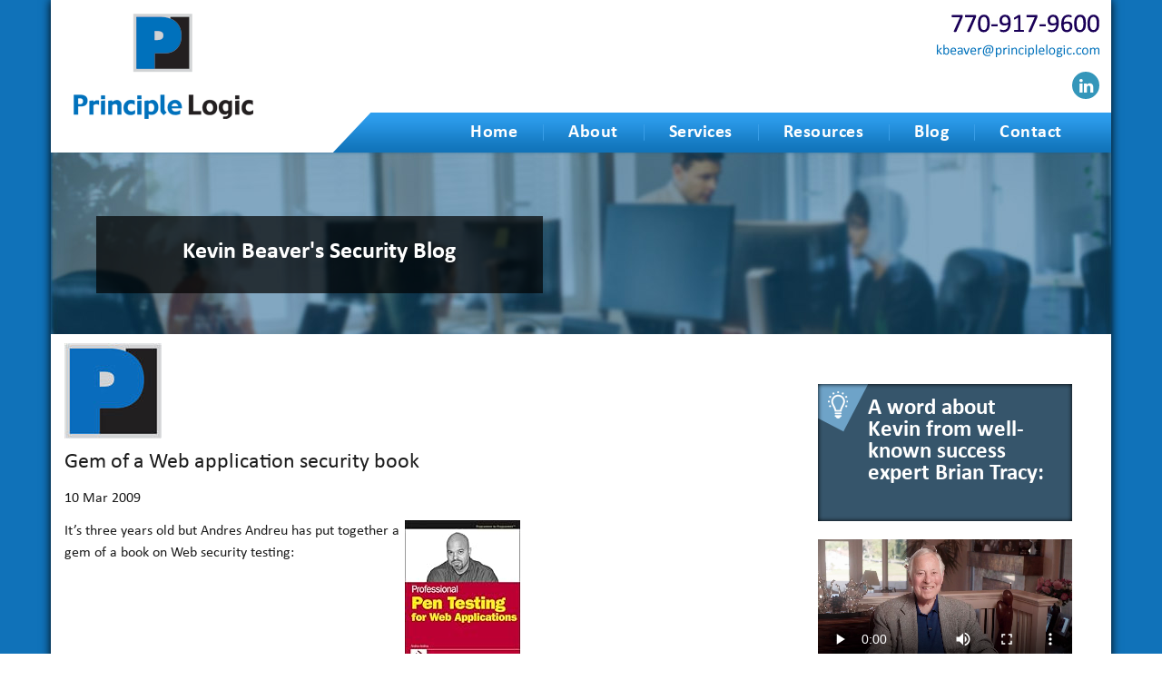

--- FILE ---
content_type: text/html; charset=UTF-8
request_url: https://www.principlelogic.com/blog/security-testing-tools/gem-of-a-web-application-security-book/
body_size: 9439
content:
<!DOCTYPE html>
<html>
<head>
<title>Gem of a Web application security book - Kevin Beaver – Information Security Expert, Keynote Speaker, &amp; Author of Hacking For Dummies</title>
<meta charset="utf-8" />
<meta http-equiv="X-UA-Compatible" content="IE=edge" />
<meta name="viewport" content="width=device-width, initial-scale=1" />
<link rel="stylesheet" href="https://www.principlelogic.com/wp-content/themes/principlelogic/css/bootstrap.css"/>
<link rel="stylesheet" href="https://www.principlelogic.com/wp-content/themes/principlelogic/style.css"/>
<link rel="stylesheet" type="text/css" href="https://www.principlelogic.com/wp-content/themes/principlelogic/css/menu.css" />
<link rel="shortcut icon" href="https://www.principlelogic.com/wp-content/themes/principlelogic/favicon.ico" />
<link rel="stylesheet" href="https://netdna.bootstrapcdn.com/font-awesome/4.0.3/css/font-awesome.css"/>
	<style>img:is([sizes="auto" i], [sizes^="auto," i]) { contain-intrinsic-size: 3000px 1500px }</style>
	
<!-- Search Engine Optimization by Rank Math PRO - https://rankmath.com/ -->
<meta name="description" content="It&#039;s three years old but Andres Andreu has put together a gem of a book on Web security testing:"/>
<meta name="robots" content="follow, index, max-snippet:-1, max-video-preview:-1, max-image-preview:large"/>
<link rel="canonical" href="https://www.principlelogic.com/blog/security-testing-tools/gem-of-a-web-application-security-book/" />
<meta property="og:locale" content="en_US" />
<meta property="og:type" content="article" />
<meta property="og:title" content="Gem of a Web application security book - Kevin Beaver – Information Security Expert, Keynote Speaker, &amp; Author of Hacking For Dummies" />
<meta property="og:description" content="It&#039;s three years old but Andres Andreu has put together a gem of a book on Web security testing:" />
<meta property="og:url" content="https://www.principlelogic.com/blog/security-testing-tools/gem-of-a-web-application-security-book/" />
<meta property="og:site_name" content="Kevin Beaver – Information Security Expert, Keynote Speaker, &amp; Author of Hacking For Dummies" />
<meta property="article:section" content="ethical hacking" />
<meta property="og:updated_time" content="2025-02-03T11:16:00-05:00" />
<meta property="og:image" content="https://www.principlelogic.com/wp-content/uploads/2018/05/no-img.png" />
<meta property="og:image:secure_url" content="https://www.principlelogic.com/wp-content/uploads/2018/05/no-img.png" />
<meta property="og:image:width" content="500" />
<meta property="og:image:height" content="500" />
<meta property="og:image:alt" content="Gem of a Web application security book" />
<meta property="og:image:type" content="image/png" />
<meta property="article:published_time" content="2009-03-10T13:23:00-04:00" />
<meta property="article:modified_time" content="2025-02-03T11:16:00-05:00" />
<meta name="twitter:card" content="summary_large_image" />
<meta name="twitter:title" content="Gem of a Web application security book - Kevin Beaver – Information Security Expert, Keynote Speaker, &amp; Author of Hacking For Dummies" />
<meta name="twitter:description" content="It&#039;s three years old but Andres Andreu has put together a gem of a book on Web security testing:" />
<meta name="twitter:image" content="https://www.principlelogic.com/wp-content/uploads/2018/05/no-img.png" />
<meta name="twitter:label1" content="Written by" />
<meta name="twitter:data1" content="Kevin Beaver" />
<meta name="twitter:label2" content="Time to read" />
<meta name="twitter:data2" content="Less than a minute" />
<script type="application/ld+json" class="rank-math-schema-pro">{"@context":"https://schema.org","@graph":[{"@type":"Organization","@id":"https://www.principlelogic.com/#organization","name":"Principle Logic, LLC","logo":{"@type":"ImageObject","@id":"https://www.principlelogic.com/#logo","url":"https://www.principlelogic.com/wp-content/uploads/2025/11/logo-1.png","contentUrl":"https://www.principlelogic.com/wp-content/uploads/2025/11/logo-1.png","caption":"Kevin Beaver \u2013 Information Security Expert, Keynote Speaker, &amp; Author of Hacking For Dummies","inLanguage":"en-US","width":"198","height":"116"}},{"@type":"WebSite","@id":"https://www.principlelogic.com/#website","url":"https://www.principlelogic.com","name":"Kevin Beaver \u2013 Information Security Expert, Keynote Speaker, &amp; Author of Hacking For Dummies","publisher":{"@id":"https://www.principlelogic.com/#organization"},"inLanguage":"en-US"},{"@type":"ImageObject","@id":"https://www.principlelogic.com/wp-content/uploads/2018/05/no-img.png","url":"https://www.principlelogic.com/wp-content/uploads/2018/05/no-img.png","width":"500","height":"500","inLanguage":"en-US"},{"@type":"WebPage","@id":"https://www.principlelogic.com/blog/security-testing-tools/gem-of-a-web-application-security-book/#webpage","url":"https://www.principlelogic.com/blog/security-testing-tools/gem-of-a-web-application-security-book/","name":"Gem of a Web application security book - Kevin Beaver \u2013 Information Security Expert, Keynote Speaker, &amp; Author of Hacking For Dummies","datePublished":"2009-03-10T13:23:00-04:00","dateModified":"2025-02-03T11:16:00-05:00","isPartOf":{"@id":"https://www.principlelogic.com/#website"},"primaryImageOfPage":{"@id":"https://www.principlelogic.com/wp-content/uploads/2018/05/no-img.png"},"inLanguage":"en-US"},{"@type":"Person","@id":"https://www.principlelogic.com/author/kevin-beaver/","name":"Kevin Beaver","url":"https://www.principlelogic.com/author/kevin-beaver/","image":{"@type":"ImageObject","@id":"https://secure.gravatar.com/avatar/8d65994cbe9460cb4cce43916e286bc3c7f9d6cf1841069a4fca4895e35d5795?s=96&amp;d=mm&amp;r=g","url":"https://secure.gravatar.com/avatar/8d65994cbe9460cb4cce43916e286bc3c7f9d6cf1841069a4fca4895e35d5795?s=96&amp;d=mm&amp;r=g","caption":"Kevin Beaver","inLanguage":"en-US"},"worksFor":{"@id":"https://www.principlelogic.com/#organization"}},{"@type":"BlogPosting","headline":"Gem of a Web application security book - Kevin Beaver \u2013 Information Security Expert, Keynote Speaker, &amp;","datePublished":"2009-03-10T13:23:00-04:00","dateModified":"2025-02-03T11:16:00-05:00","articleSection":"ethical hacking, recommended books, security testing tools, web application security","author":{"@id":"https://www.principlelogic.com/author/kevin-beaver/","name":"Kevin Beaver"},"publisher":{"@id":"https://www.principlelogic.com/#organization"},"description":"It&#039;s three years old but Andres Andreu has put together a gem of a book on Web security testing:","name":"Gem of a Web application security book - Kevin Beaver \u2013 Information Security Expert, Keynote Speaker, &amp;","@id":"https://www.principlelogic.com/blog/security-testing-tools/gem-of-a-web-application-security-book/#richSnippet","isPartOf":{"@id":"https://www.principlelogic.com/blog/security-testing-tools/gem-of-a-web-application-security-book/#webpage"},"image":{"@id":"https://www.principlelogic.com/wp-content/uploads/2018/05/no-img.png"},"inLanguage":"en-US","mainEntityOfPage":{"@id":"https://www.principlelogic.com/blog/security-testing-tools/gem-of-a-web-application-security-book/#webpage"}}]}</script>
<!-- /Rank Math WordPress SEO plugin -->

<link rel='dns-prefetch' href='//www.googletagmanager.com' />
<script type="text/javascript">
/* <![CDATA[ */
window._wpemojiSettings = {"baseUrl":"https:\/\/s.w.org\/images\/core\/emoji\/16.0.1\/72x72\/","ext":".png","svgUrl":"https:\/\/s.w.org\/images\/core\/emoji\/16.0.1\/svg\/","svgExt":".svg","source":{"concatemoji":"https:\/\/www.principlelogic.com\/wp-includes\/js\/wp-emoji-release.min.js?ver=6.8.3"}};
/*! This file is auto-generated */
!function(s,n){var o,i,e;function c(e){try{var t={supportTests:e,timestamp:(new Date).valueOf()};sessionStorage.setItem(o,JSON.stringify(t))}catch(e){}}function p(e,t,n){e.clearRect(0,0,e.canvas.width,e.canvas.height),e.fillText(t,0,0);var t=new Uint32Array(e.getImageData(0,0,e.canvas.width,e.canvas.height).data),a=(e.clearRect(0,0,e.canvas.width,e.canvas.height),e.fillText(n,0,0),new Uint32Array(e.getImageData(0,0,e.canvas.width,e.canvas.height).data));return t.every(function(e,t){return e===a[t]})}function u(e,t){e.clearRect(0,0,e.canvas.width,e.canvas.height),e.fillText(t,0,0);for(var n=e.getImageData(16,16,1,1),a=0;a<n.data.length;a++)if(0!==n.data[a])return!1;return!0}function f(e,t,n,a){switch(t){case"flag":return n(e,"\ud83c\udff3\ufe0f\u200d\u26a7\ufe0f","\ud83c\udff3\ufe0f\u200b\u26a7\ufe0f")?!1:!n(e,"\ud83c\udde8\ud83c\uddf6","\ud83c\udde8\u200b\ud83c\uddf6")&&!n(e,"\ud83c\udff4\udb40\udc67\udb40\udc62\udb40\udc65\udb40\udc6e\udb40\udc67\udb40\udc7f","\ud83c\udff4\u200b\udb40\udc67\u200b\udb40\udc62\u200b\udb40\udc65\u200b\udb40\udc6e\u200b\udb40\udc67\u200b\udb40\udc7f");case"emoji":return!a(e,"\ud83e\udedf")}return!1}function g(e,t,n,a){var r="undefined"!=typeof WorkerGlobalScope&&self instanceof WorkerGlobalScope?new OffscreenCanvas(300,150):s.createElement("canvas"),o=r.getContext("2d",{willReadFrequently:!0}),i=(o.textBaseline="top",o.font="600 32px Arial",{});return e.forEach(function(e){i[e]=t(o,e,n,a)}),i}function t(e){var t=s.createElement("script");t.src=e,t.defer=!0,s.head.appendChild(t)}"undefined"!=typeof Promise&&(o="wpEmojiSettingsSupports",i=["flag","emoji"],n.supports={everything:!0,everythingExceptFlag:!0},e=new Promise(function(e){s.addEventListener("DOMContentLoaded",e,{once:!0})}),new Promise(function(t){var n=function(){try{var e=JSON.parse(sessionStorage.getItem(o));if("object"==typeof e&&"number"==typeof e.timestamp&&(new Date).valueOf()<e.timestamp+604800&&"object"==typeof e.supportTests)return e.supportTests}catch(e){}return null}();if(!n){if("undefined"!=typeof Worker&&"undefined"!=typeof OffscreenCanvas&&"undefined"!=typeof URL&&URL.createObjectURL&&"undefined"!=typeof Blob)try{var e="postMessage("+g.toString()+"("+[JSON.stringify(i),f.toString(),p.toString(),u.toString()].join(",")+"));",a=new Blob([e],{type:"text/javascript"}),r=new Worker(URL.createObjectURL(a),{name:"wpTestEmojiSupports"});return void(r.onmessage=function(e){c(n=e.data),r.terminate(),t(n)})}catch(e){}c(n=g(i,f,p,u))}t(n)}).then(function(e){for(var t in e)n.supports[t]=e[t],n.supports.everything=n.supports.everything&&n.supports[t],"flag"!==t&&(n.supports.everythingExceptFlag=n.supports.everythingExceptFlag&&n.supports[t]);n.supports.everythingExceptFlag=n.supports.everythingExceptFlag&&!n.supports.flag,n.DOMReady=!1,n.readyCallback=function(){n.DOMReady=!0}}).then(function(){return e}).then(function(){var e;n.supports.everything||(n.readyCallback(),(e=n.source||{}).concatemoji?t(e.concatemoji):e.wpemoji&&e.twemoji&&(t(e.twemoji),t(e.wpemoji)))}))}((window,document),window._wpemojiSettings);
/* ]]> */
</script>
<style id='wp-emoji-styles-inline-css' type='text/css'>

	img.wp-smiley, img.emoji {
		display: inline !important;
		border: none !important;
		box-shadow: none !important;
		height: 1em !important;
		width: 1em !important;
		margin: 0 0.07em !important;
		vertical-align: -0.1em !important;
		background: none !important;
		padding: 0 !important;
	}
</style>
<link rel='stylesheet' id='wp-block-library-css' href='https://www.principlelogic.com/wp-includes/css/dist/block-library/style.min.css?ver=6.8.3' type='text/css' media='all' />
<style id='classic-theme-styles-inline-css' type='text/css'>
/*! This file is auto-generated */
.wp-block-button__link{color:#fff;background-color:#32373c;border-radius:9999px;box-shadow:none;text-decoration:none;padding:calc(.667em + 2px) calc(1.333em + 2px);font-size:1.125em}.wp-block-file__button{background:#32373c;color:#fff;text-decoration:none}
</style>
<style id='global-styles-inline-css' type='text/css'>
:root{--wp--preset--aspect-ratio--square: 1;--wp--preset--aspect-ratio--4-3: 4/3;--wp--preset--aspect-ratio--3-4: 3/4;--wp--preset--aspect-ratio--3-2: 3/2;--wp--preset--aspect-ratio--2-3: 2/3;--wp--preset--aspect-ratio--16-9: 16/9;--wp--preset--aspect-ratio--9-16: 9/16;--wp--preset--color--black: #000000;--wp--preset--color--cyan-bluish-gray: #abb8c3;--wp--preset--color--white: #ffffff;--wp--preset--color--pale-pink: #f78da7;--wp--preset--color--vivid-red: #cf2e2e;--wp--preset--color--luminous-vivid-orange: #ff6900;--wp--preset--color--luminous-vivid-amber: #fcb900;--wp--preset--color--light-green-cyan: #7bdcb5;--wp--preset--color--vivid-green-cyan: #00d084;--wp--preset--color--pale-cyan-blue: #8ed1fc;--wp--preset--color--vivid-cyan-blue: #0693e3;--wp--preset--color--vivid-purple: #9b51e0;--wp--preset--gradient--vivid-cyan-blue-to-vivid-purple: linear-gradient(135deg,rgba(6,147,227,1) 0%,rgb(155,81,224) 100%);--wp--preset--gradient--light-green-cyan-to-vivid-green-cyan: linear-gradient(135deg,rgb(122,220,180) 0%,rgb(0,208,130) 100%);--wp--preset--gradient--luminous-vivid-amber-to-luminous-vivid-orange: linear-gradient(135deg,rgba(252,185,0,1) 0%,rgba(255,105,0,1) 100%);--wp--preset--gradient--luminous-vivid-orange-to-vivid-red: linear-gradient(135deg,rgba(255,105,0,1) 0%,rgb(207,46,46) 100%);--wp--preset--gradient--very-light-gray-to-cyan-bluish-gray: linear-gradient(135deg,rgb(238,238,238) 0%,rgb(169,184,195) 100%);--wp--preset--gradient--cool-to-warm-spectrum: linear-gradient(135deg,rgb(74,234,220) 0%,rgb(151,120,209) 20%,rgb(207,42,186) 40%,rgb(238,44,130) 60%,rgb(251,105,98) 80%,rgb(254,248,76) 100%);--wp--preset--gradient--blush-light-purple: linear-gradient(135deg,rgb(255,206,236) 0%,rgb(152,150,240) 100%);--wp--preset--gradient--blush-bordeaux: linear-gradient(135deg,rgb(254,205,165) 0%,rgb(254,45,45) 50%,rgb(107,0,62) 100%);--wp--preset--gradient--luminous-dusk: linear-gradient(135deg,rgb(255,203,112) 0%,rgb(199,81,192) 50%,rgb(65,88,208) 100%);--wp--preset--gradient--pale-ocean: linear-gradient(135deg,rgb(255,245,203) 0%,rgb(182,227,212) 50%,rgb(51,167,181) 100%);--wp--preset--gradient--electric-grass: linear-gradient(135deg,rgb(202,248,128) 0%,rgb(113,206,126) 100%);--wp--preset--gradient--midnight: linear-gradient(135deg,rgb(2,3,129) 0%,rgb(40,116,252) 100%);--wp--preset--font-size--small: 13px;--wp--preset--font-size--medium: 20px;--wp--preset--font-size--large: 36px;--wp--preset--font-size--x-large: 42px;--wp--preset--spacing--20: 0.44rem;--wp--preset--spacing--30: 0.67rem;--wp--preset--spacing--40: 1rem;--wp--preset--spacing--50: 1.5rem;--wp--preset--spacing--60: 2.25rem;--wp--preset--spacing--70: 3.38rem;--wp--preset--spacing--80: 5.06rem;--wp--preset--shadow--natural: 6px 6px 9px rgba(0, 0, 0, 0.2);--wp--preset--shadow--deep: 12px 12px 50px rgba(0, 0, 0, 0.4);--wp--preset--shadow--sharp: 6px 6px 0px rgba(0, 0, 0, 0.2);--wp--preset--shadow--outlined: 6px 6px 0px -3px rgba(255, 255, 255, 1), 6px 6px rgba(0, 0, 0, 1);--wp--preset--shadow--crisp: 6px 6px 0px rgba(0, 0, 0, 1);}:where(.is-layout-flex){gap: 0.5em;}:where(.is-layout-grid){gap: 0.5em;}body .is-layout-flex{display: flex;}.is-layout-flex{flex-wrap: wrap;align-items: center;}.is-layout-flex > :is(*, div){margin: 0;}body .is-layout-grid{display: grid;}.is-layout-grid > :is(*, div){margin: 0;}:where(.wp-block-columns.is-layout-flex){gap: 2em;}:where(.wp-block-columns.is-layout-grid){gap: 2em;}:where(.wp-block-post-template.is-layout-flex){gap: 1.25em;}:where(.wp-block-post-template.is-layout-grid){gap: 1.25em;}.has-black-color{color: var(--wp--preset--color--black) !important;}.has-cyan-bluish-gray-color{color: var(--wp--preset--color--cyan-bluish-gray) !important;}.has-white-color{color: var(--wp--preset--color--white) !important;}.has-pale-pink-color{color: var(--wp--preset--color--pale-pink) !important;}.has-vivid-red-color{color: var(--wp--preset--color--vivid-red) !important;}.has-luminous-vivid-orange-color{color: var(--wp--preset--color--luminous-vivid-orange) !important;}.has-luminous-vivid-amber-color{color: var(--wp--preset--color--luminous-vivid-amber) !important;}.has-light-green-cyan-color{color: var(--wp--preset--color--light-green-cyan) !important;}.has-vivid-green-cyan-color{color: var(--wp--preset--color--vivid-green-cyan) !important;}.has-pale-cyan-blue-color{color: var(--wp--preset--color--pale-cyan-blue) !important;}.has-vivid-cyan-blue-color{color: var(--wp--preset--color--vivid-cyan-blue) !important;}.has-vivid-purple-color{color: var(--wp--preset--color--vivid-purple) !important;}.has-black-background-color{background-color: var(--wp--preset--color--black) !important;}.has-cyan-bluish-gray-background-color{background-color: var(--wp--preset--color--cyan-bluish-gray) !important;}.has-white-background-color{background-color: var(--wp--preset--color--white) !important;}.has-pale-pink-background-color{background-color: var(--wp--preset--color--pale-pink) !important;}.has-vivid-red-background-color{background-color: var(--wp--preset--color--vivid-red) !important;}.has-luminous-vivid-orange-background-color{background-color: var(--wp--preset--color--luminous-vivid-orange) !important;}.has-luminous-vivid-amber-background-color{background-color: var(--wp--preset--color--luminous-vivid-amber) !important;}.has-light-green-cyan-background-color{background-color: var(--wp--preset--color--light-green-cyan) !important;}.has-vivid-green-cyan-background-color{background-color: var(--wp--preset--color--vivid-green-cyan) !important;}.has-pale-cyan-blue-background-color{background-color: var(--wp--preset--color--pale-cyan-blue) !important;}.has-vivid-cyan-blue-background-color{background-color: var(--wp--preset--color--vivid-cyan-blue) !important;}.has-vivid-purple-background-color{background-color: var(--wp--preset--color--vivid-purple) !important;}.has-black-border-color{border-color: var(--wp--preset--color--black) !important;}.has-cyan-bluish-gray-border-color{border-color: var(--wp--preset--color--cyan-bluish-gray) !important;}.has-white-border-color{border-color: var(--wp--preset--color--white) !important;}.has-pale-pink-border-color{border-color: var(--wp--preset--color--pale-pink) !important;}.has-vivid-red-border-color{border-color: var(--wp--preset--color--vivid-red) !important;}.has-luminous-vivid-orange-border-color{border-color: var(--wp--preset--color--luminous-vivid-orange) !important;}.has-luminous-vivid-amber-border-color{border-color: var(--wp--preset--color--luminous-vivid-amber) !important;}.has-light-green-cyan-border-color{border-color: var(--wp--preset--color--light-green-cyan) !important;}.has-vivid-green-cyan-border-color{border-color: var(--wp--preset--color--vivid-green-cyan) !important;}.has-pale-cyan-blue-border-color{border-color: var(--wp--preset--color--pale-cyan-blue) !important;}.has-vivid-cyan-blue-border-color{border-color: var(--wp--preset--color--vivid-cyan-blue) !important;}.has-vivid-purple-border-color{border-color: var(--wp--preset--color--vivid-purple) !important;}.has-vivid-cyan-blue-to-vivid-purple-gradient-background{background: var(--wp--preset--gradient--vivid-cyan-blue-to-vivid-purple) !important;}.has-light-green-cyan-to-vivid-green-cyan-gradient-background{background: var(--wp--preset--gradient--light-green-cyan-to-vivid-green-cyan) !important;}.has-luminous-vivid-amber-to-luminous-vivid-orange-gradient-background{background: var(--wp--preset--gradient--luminous-vivid-amber-to-luminous-vivid-orange) !important;}.has-luminous-vivid-orange-to-vivid-red-gradient-background{background: var(--wp--preset--gradient--luminous-vivid-orange-to-vivid-red) !important;}.has-very-light-gray-to-cyan-bluish-gray-gradient-background{background: var(--wp--preset--gradient--very-light-gray-to-cyan-bluish-gray) !important;}.has-cool-to-warm-spectrum-gradient-background{background: var(--wp--preset--gradient--cool-to-warm-spectrum) !important;}.has-blush-light-purple-gradient-background{background: var(--wp--preset--gradient--blush-light-purple) !important;}.has-blush-bordeaux-gradient-background{background: var(--wp--preset--gradient--blush-bordeaux) !important;}.has-luminous-dusk-gradient-background{background: var(--wp--preset--gradient--luminous-dusk) !important;}.has-pale-ocean-gradient-background{background: var(--wp--preset--gradient--pale-ocean) !important;}.has-electric-grass-gradient-background{background: var(--wp--preset--gradient--electric-grass) !important;}.has-midnight-gradient-background{background: var(--wp--preset--gradient--midnight) !important;}.has-small-font-size{font-size: var(--wp--preset--font-size--small) !important;}.has-medium-font-size{font-size: var(--wp--preset--font-size--medium) !important;}.has-large-font-size{font-size: var(--wp--preset--font-size--large) !important;}.has-x-large-font-size{font-size: var(--wp--preset--font-size--x-large) !important;}
:where(.wp-block-post-template.is-layout-flex){gap: 1.25em;}:where(.wp-block-post-template.is-layout-grid){gap: 1.25em;}
:where(.wp-block-columns.is-layout-flex){gap: 2em;}:where(.wp-block-columns.is-layout-grid){gap: 2em;}
:root :where(.wp-block-pullquote){font-size: 1.5em;line-height: 1.6;}
</style>
<link rel='stylesheet' id='rss-retriever-css' href='https://www.principlelogic.com/wp-content/plugins/wp-rss-retriever/inc/css/rss-retriever.css?ver=1.6.10' type='text/css' media='all' />
<script type="text/javascript" src="https://www.principlelogic.com/wp-content/plugins/stop-user-enumeration/frontend/js/frontend.js?ver=1.7.5" id="stop-user-enumeration-js" defer="defer" data-wp-strategy="defer"></script>
<script type="text/javascript" src="https://www.principlelogic.com/wp-includes/js/jquery/jquery.min.js?ver=3.7.1" id="jquery-core-js"></script>
<script type="text/javascript" src="https://www.principlelogic.com/wp-includes/js/jquery/jquery-migrate.min.js?ver=3.4.1" id="jquery-migrate-js"></script>

<!-- Google tag (gtag.js) snippet added by Site Kit -->
<!-- Google Analytics snippet added by Site Kit -->
<script type="text/javascript" src="https://www.googletagmanager.com/gtag/js?id=GT-MR5CBFS" id="google_gtagjs-js" async></script>
<script type="text/javascript" id="google_gtagjs-js-after">
/* <![CDATA[ */
window.dataLayer = window.dataLayer || [];function gtag(){dataLayer.push(arguments);}
gtag("set","linker",{"domains":["www.principlelogic.com"]});
gtag("js", new Date());
gtag("set", "developer_id.dZTNiMT", true);
gtag("config", "GT-MR5CBFS");
/* ]]> */
</script>
<link rel="https://api.w.org/" href="https://www.principlelogic.com/wp-json/" /><link rel="alternate" title="JSON" type="application/json" href="https://www.principlelogic.com/wp-json/wp/v2/posts/714" /><link rel="EditURI" type="application/rsd+xml" title="RSD" href="https://www.principlelogic.com/xmlrpc.php?rsd" />
<link rel='shortlink' href='https://www.principlelogic.com/?p=714' />
<link rel="alternate" title="oEmbed (JSON)" type="application/json+oembed" href="https://www.principlelogic.com/wp-json/oembed/1.0/embed?url=https%3A%2F%2Fwww.principlelogic.com%2Fblog%2Fsecurity-testing-tools%2Fgem-of-a-web-application-security-book%2F" />
<link rel="alternate" title="oEmbed (XML)" type="text/xml+oembed" href="https://www.principlelogic.com/wp-json/oembed/1.0/embed?url=https%3A%2F%2Fwww.principlelogic.com%2Fblog%2Fsecurity-testing-tools%2Fgem-of-a-web-application-security-book%2F&#038;format=xml" />
<meta name="generator" content="Site Kit by Google 1.166.0" />		<style type="text/css" id="wp-custom-css">
			.blog_cnt ul{ padding-left:15px; margin-bottom:15px;}
.blog_cnt ul li{    background: url(https://www.principlelogic.com/wp-content/themes/principlelogic/images/tick_arrow.png)!important; padding-left:22px!important; background-repeat:no-repeat!important; background-position:0px 10px!important;}

.prince_bx_left p{float:left; width:50%; margin-top:9px}

.blog_cnt ol{ padding-left:15px; margin-bottom:15px;}
.blog_cnt ol li{     padding-left:0!important; list-style-type:decimal; display:list-item;    margin-left: 21px; }

@media(max-width:767px){
	.prince_bx_left p{float:none; width:100%; margin-top:9px}
}		</style>
		</head>
<body class="pushmenu-push">
<div class="container mob_icon">
     <section class="buttonset">
          <div id="nav_list"></div>
          <div class="clearfix"></div>
     </section>
</div>
<div class="w-container">
     <header>
          <div class="container">
               <div class="row">
                    <button class="button-nav-toggle"></button>
                    <div class="header_box">
                         <div class="col-lg-4 col-md-4 col-sm-5 col-xs-12">
                              <div class="header_logo"> <a href="https://www.principlelogic.com" title="principle"><img src="https://www.principlelogic.com/wp-content/themes/principlelogic/images/logo.png" alt="Principle Logic Logo" title="Principle Logic"/></a> </div>
                         </div>
                         <div class="cleadfix"></div>
                         <div class="col-lg-8 col-md-8 col-sm-6 col-xs-12">
                              <div class="head_right">
                                   <ul>
                                        <div class="call_us"><a class="mail_id"><img src="https://www.principlelogic.com/wp-content/themes/principlelogic/images/ph_no_img.jpg"></a><a class="mail_id"><img src="https://www.principlelogic.com/wp-content/themes/principlelogic/images/mail_id_img.png"></a></div>
									   <li><a href="https://www.linkedin.com/in/kevinbeaver/" target="blank"><i class="fa fa-linkedin" aria-hidden="true"></i></a> </li>
                                       <!-- <li><a href="https://twitter.com/kevinbeaver" target="blank"><i class="fa fa-twitter" aria-hidden="true"></i></a> </li>                                                                          <li><a href="https://www.youtube.com/kevinbeaver" target="blank"><i class="fa fa-youtube-play" aria-hidden="true"></i></a> </li>
                                       <li><a href="https://www.facebook.com/Principle-Logic-LLC-357409647768058" target="blank"><i class="fa fa-facebook" aria-hidden="true"></i></a></li> -->
                                   </ul>
                              </div>
                              <div class="cleadfix"></div>
                              <div class="row">
                                   <div class="pushmenu pushmenu-left">
                                   	<nav class="menu-header-menu-container"><ul id="menu" class="menu"><li id="menu-item-1117" class="menu-item menu-item-type-post_type menu-item-object-page menu-item-home menu-item-1117"><a href="https://www.principlelogic.com/">Home</a></li>
<li id="menu-item-1118" class="menu-item menu-item-type-post_type menu-item-object-page menu-item-1118"><a href="https://www.principlelogic.com/about/">About</a></li>
<li id="menu-item-1116" class="menu-item menu-item-type-post_type menu-item-object-page menu-item-1116"><a href="https://www.principlelogic.com/services/">Services</a></li>
<li id="menu-item-1115" class="menu-item menu-item-type-post_type menu-item-object-page menu-item-1115"><a href="https://www.principlelogic.com/resources/">Resources</a></li>
<li id="menu-item-1114" class="menu-item menu-item-type-post_type menu-item-object-page current_page_parent menu-item-1114"><a href="https://www.principlelogic.com/blog/">Blog</a></li>
<li id="menu-item-1113" class="menu-item menu-item-type-post_type menu-item-object-page menu-item-1113"><a href="https://www.principlelogic.com/contact/">Contact</a></li>
</ul></nav>                                   </div>
                              </div>
                         </div>
                         <div class="cleadfix"></div>
                    </div>
               </div>
          </div>
     </header>
	  <div class="section about_bx">
   <div class="banner_img exper_bx">
        <h1>Kevin Beaver's Security Blog</h1>
   </div>
</div>
<div class="prince_box">
	<div class="container">
		<div class="row">
			<div class="col-lg-8 col-md-8 col-sm-12 col-xs-12  pull-left">
				<div class="prince_bx_left abt_bx">
					<ul>
												<li>
							<div class="blog_img"><img src="https://www.principlelogic.com/wp-content/uploads/2018/05/no-img.png" alt=""></div>
							
							<div class="blog_cnt">
								<h2>
									Gem of a Web application security book								</h2>
								<div class="blogdetail_date"><span>
								10								</span>
								Mar 2009							</div>
								<p>It&#8217;s three years old but Andres Andreu has put together a gem of a book on Web security testing:</p>
<p><a href="http://www.amazon.com/gp/product/0471789666?ie=UTF8&amp;tag=princilogicll-20&amp;linkCode=as2&amp;camp=1789&amp;creative=9325&amp;creativeASIN=0471789666" target="blank" rel="noopener"><img decoding="async" src="https://images-na.ssl-images-amazon.com/images/I/41Y8XT76HZL._SL160_.jpg" border="0" /></a></p>
<p>It covers Web apps, some commercial scanners, and practically every open source tool available for Web security testing. It also has some of the best coverage I&#8217;ve seen on testing Web services.</p>
<p>Andres must&#8217;ve had a lot of time on his hands when he wrote it&#8230;I know firsthand how much effort it takes to put together technical material and this book is chock full of it.</p>
<p>Check it out&#8230;and kudos to Andres!</p>
							</div>
							<div class="clearfix"></div>
						</li>
											</ul>
									</div>
			</div>
			<div class="col-lg-4 col-md-4 col-sm-12 col-xs-12  pull-right">
				<div class="side_bar">
					<div class="resource_list">			<div class="textwidget"><div class="head1_tag head2 resources">
<h2>A word about Kevin from well-known success expert Brian Tracy:</h2>
</div>
</div>
		</div><div class="resource_list">
<figure class="wp-block-video"><video controls src="https://www.principlelogic.com/wp-content/uploads/2025/11/Kevin-Beaver-testimonial-from-Brian-Tracy-1-1.mp4"></video></figure>
</div><div class="resource_list">			<div class="textwidget"><div class="head1_tag head2 resources">
<h2>Resources</h2>
<ul>
<li><a href="https://www.principlelogic.com/resources#my_books">Kevin&#8217;s books</a></li>
<li><a href="https://www.principlelogic.com/resources#myblogs_columns">Kevin&#8217;s blogs and columns</a></li>
<li><a href="https://www.principlelogic.com/resources#myarticles_podcasts_webcasts">Kevin&#8217;s articles, podcasts, and webcasts</a></li>
<li><a href="https://www.principlelogic.com/resources#mydownloadable_book_chapters">Kevin&#8217;s downloadable book chapters</a></li>
<li><a href="https://www.principlelogic.com/resources#mycurrently_published_whitepapers">Kevin&#8217;s currently-published whitepapers and guides</a></li>
</ul>
</div>
<div class="head1_tag head3">
<h2>Client Testimonials</h2>
<p>&#8220;A business associate referred our company to Principle Logic when we were seeking a resource to perform vulnerability /penetration testing for our external and internal networks. We found Kevin Beaver to be professional, well informed, and easy to work with. His testing did not disrupt our networks, and his progress updates were timely.</p>
<p>His final report was very thorough and included security recommendations for our network environment. The executive leadership was so impressed with Kevin&#8217;s security expertise, they have extended their agreement to continue to perform periodic testing. We highly recommend Kevin Beaver and Principle Logic as a resource for network security testing.&#8221;</p>
<h5>(IT managed services firm)</h5>
<div class="read_bx"><a href="https://www.principlelogic.com/testimonials">Read More</a></div>
</div>
<div class="head1_tag head4">
<p>&nbsp;</p>
<h6>Kevin has written/co-written 12 books on information security including one of the best-sellers of all time:</h6>
<p><a href="https://amzn.to/492cHV2" target="_blank" rel="noopener noreferrer"><br />
<img loading="lazy" decoding="async" class="alignnone wp-image-4082 size-medium" src="https://www.principlelogic.com/wp-content/uploads/2025/10/read_img-1-240x300.png" alt="Hacking For Dummies, 8th edition penetration testing book" width="240" height="300" srcset="https://www.principlelogic.com/wp-content/uploads/2025/10/read_img-1-240x300.png 240w, https://www.principlelogic.com/wp-content/uploads/2025/10/read_img-1-819x1024.png 819w, https://www.principlelogic.com/wp-content/uploads/2025/10/read_img-1-768x960.png 768w, https://www.principlelogic.com/wp-content/uploads/2025/10/read_img-1.png 1044w" sizes="auto, (max-width: 240px) 100vw, 240px" /><br />
</a></p>
<div class="hacking_img"></div>
</div>
</div>
		</div><div class="resource_list"><form role="search" method="get" id="searchform" class="searchform" action="https://www.principlelogic.com/">
				<div>
					<label class="screen-reader-text" for="s">Search for:</label>
					<input type="text" value="" name="s" id="s" />
					<input type="submit" id="searchsubmit" value="Search" />
				</div>
			</form></div><div class="resource_list"><h4>Tags</h4><div class="tagcloud"><a href="https://www.principlelogic.com/blog/tag/ai/" class="tag-cloud-link tag-link-553 tag-link-position-1" style="font-size: 10.964705882353pt;" aria-label="AI (2 items)">AI</a>
<a href="https://www.principlelogic.com/blog/tag/appsec/" class="tag-cloud-link tag-link-538 tag-link-position-2" style="font-size: 8pt;" aria-label="appsec (1 item)">appsec</a>
<a href="https://www.principlelogic.com/blog/tag/basics/" class="tag-cloud-link tag-link-357 tag-link-position-3" style="font-size: 22pt;" aria-label="basics (13 items)">basics</a>
<a href="https://www.principlelogic.com/blog/tag/books/" class="tag-cloud-link tag-link-297 tag-link-position-4" style="font-size: 10.964705882353pt;" aria-label="books (2 items)">books</a>
<a href="https://www.principlelogic.com/blog/tag/career-networking/" class="tag-cloud-link tag-link-551 tag-link-position-5" style="font-size: 8pt;" aria-label="Career Networking (1 item)">Career Networking</a>
<a href="https://www.principlelogic.com/blog/tag/careers/" class="tag-cloud-link tag-link-412 tag-link-position-6" style="font-size: 10.964705882353pt;" aria-label="careers (2 items)">careers</a>
<a href="https://www.principlelogic.com/blog/tag/censorship/" class="tag-cloud-link tag-link-532 tag-link-position-7" style="font-size: 8pt;" aria-label="censorship (1 item)">censorship</a>
<a href="https://www.principlelogic.com/blog/tag/cervical-instability/" class="tag-cloud-link tag-link-547 tag-link-position-8" style="font-size: 8pt;" aria-label="cervical instability (1 item)">cervical instability</a>
<a href="https://www.principlelogic.com/blog/tag/cio/" class="tag-cloud-link tag-link-555 tag-link-position-9" style="font-size: 8pt;" aria-label="CIO (1 item)">CIO</a>
<a href="https://www.principlelogic.com/blog/tag/compliance/" class="tag-cloud-link tag-link-356 tag-link-position-10" style="font-size: 8pt;" aria-label="compliance (1 item)">compliance</a>
<a href="https://www.principlelogic.com/blog/tag/coronavirus/" class="tag-cloud-link tag-link-307 tag-link-position-11" style="font-size: 8pt;" aria-label="coronavirus (1 item)">coronavirus</a>
<a href="https://www.principlelogic.com/blog/tag/covid-19/" class="tag-cloud-link tag-link-306 tag-link-position-12" style="font-size: 12.941176470588pt;" aria-label="covid-19 (3 items)">covid-19</a>
<a href="https://www.principlelogic.com/blog/tag/cybersecurity/" class="tag-cloud-link tag-link-533 tag-link-position-13" style="font-size: 10.964705882353pt;" aria-label="cybersecurity (2 items)">cybersecurity</a>
<a href="https://www.principlelogic.com/blog/tag/data-breaches/" class="tag-cloud-link tag-link-289 tag-link-position-14" style="font-size: 10.964705882353pt;" aria-label="data breaches (2 items)">data breaches</a>
<a href="https://www.principlelogic.com/blog/tag/discipline/" class="tag-cloud-link tag-link-580 tag-link-position-15" style="font-size: 8pt;" aria-label="discipline (1 item)">discipline</a>
<a href="https://www.principlelogic.com/blog/tag/eagle-syndrome/" class="tag-cloud-link tag-link-546 tag-link-position-16" style="font-size: 8pt;" aria-label="eagle syndrome (1 item)">eagle syndrome</a>
<a href="https://www.principlelogic.com/blog/tag/hacking/" class="tag-cloud-link tag-link-296 tag-link-position-17" style="font-size: 10.964705882353pt;" aria-label="hacking (2 items)">hacking</a>
<a href="https://www.principlelogic.com/blog/tag/hacking-for-dummies/" class="tag-cloud-link tag-link-287 tag-link-position-18" style="font-size: 14.588235294118pt;" aria-label="Hacking For Dummies (4 items)">Hacking For Dummies</a>
<a href="https://www.principlelogic.com/blog/tag/health/" class="tag-cloud-link tag-link-509 tag-link-position-19" style="font-size: 8pt;" aria-label="health (1 item)">health</a>
<a href="https://www.principlelogic.com/blog/tag/helmet-communications/" class="tag-cloud-link tag-link-545 tag-link-position-20" style="font-size: 8pt;" aria-label="helmet communications (1 item)">helmet communications</a>
<a href="https://www.principlelogic.com/blog/tag/incident-response/" class="tag-cloud-link tag-link-293 tag-link-position-21" style="font-size: 14.588235294118pt;" aria-label="incident response (4 items)">incident response</a>
<a href="https://www.principlelogic.com/blog/tag/keynote-speaker/" class="tag-cloud-link tag-link-303 tag-link-position-22" style="font-size: 12.941176470588pt;" aria-label="keynote speaker (3 items)">keynote speaker</a>
<a href="https://www.principlelogic.com/blog/tag/leadership/" class="tag-cloud-link tag-link-292 tag-link-position-23" style="font-size: 12.941176470588pt;" aria-label="leadership (3 items)">leadership</a>
<a href="https://www.principlelogic.com/blog/tag/ncaa-football/" class="tag-cloud-link tag-link-543 tag-link-position-24" style="font-size: 8pt;" aria-label="NCAA football (1 item)">NCAA football</a>
<a href="https://www.principlelogic.com/blog/tag/networking/" class="tag-cloud-link tag-link-542 tag-link-position-25" style="font-size: 8pt;" aria-label="networking (1 item)">networking</a>
<a href="https://www.principlelogic.com/blog/tag/outsourcing/" class="tag-cloud-link tag-link-576 tag-link-position-26" style="font-size: 8pt;" aria-label="outsourcing (1 item)">outsourcing</a>
<a href="https://www.principlelogic.com/blog/tag/passwords/" class="tag-cloud-link tag-link-541 tag-link-position-27" style="font-size: 8pt;" aria-label="passwords (1 item)">passwords</a>
<a href="https://www.principlelogic.com/blog/tag/policy-enforcement/" class="tag-cloud-link tag-link-557 tag-link-position-28" style="font-size: 8pt;" aria-label="policy enforcement (1 item)">policy enforcement</a>
<a href="https://www.principlelogic.com/blog/tag/power-four/" class="tag-cloud-link tag-link-544 tag-link-position-29" style="font-size: 8pt;" aria-label="Power Four (1 item)">Power Four</a>
<a href="https://www.principlelogic.com/blog/tag/rare-diseases/" class="tag-cloud-link tag-link-549 tag-link-position-30" style="font-size: 8pt;" aria-label="rare diseases (1 item)">rare diseases</a>
<a href="https://www.principlelogic.com/blog/tag/resilience/" class="tag-cloud-link tag-link-308 tag-link-position-31" style="font-size: 8pt;" aria-label="resilience (1 item)">resilience</a>
<a href="https://www.principlelogic.com/blog/tag/russian-hacking/" class="tag-cloud-link tag-link-531 tag-link-position-32" style="font-size: 8pt;" aria-label="Russian hacking (1 item)">Russian hacking</a>
<a href="https://www.principlelogic.com/blog/tag/security/" class="tag-cloud-link tag-link-556 tag-link-position-33" style="font-size: 8pt;" aria-label="security (1 item)">security</a>
<a href="https://www.principlelogic.com/blog/tag/security-leadership/" class="tag-cloud-link tag-link-295 tag-link-position-34" style="font-size: 14.588235294118pt;" aria-label="security leadership (4 items)">security leadership</a>
<a href="https://www.principlelogic.com/blog/tag/security-speaker/" class="tag-cloud-link tag-link-302 tag-link-position-35" style="font-size: 8pt;" aria-label="security speaker (1 item)">security speaker</a>
<a href="https://www.principlelogic.com/blog/tag/social-engineering/" class="tag-cloud-link tag-link-332 tag-link-position-36" style="font-size: 10.964705882353pt;" aria-label="social engineering (2 items)">social engineering</a>
<a href="https://www.principlelogic.com/blog/tag/speaking-engagements/" class="tag-cloud-link tag-link-304 tag-link-position-37" style="font-size: 8pt;" aria-label="speaking engagements (1 item)">speaking engagements</a>
<a href="https://www.principlelogic.com/blog/tag/tethered-spinal-cord/" class="tag-cloud-link tag-link-548 tag-link-position-38" style="font-size: 8pt;" aria-label="tethered spinal cord (1 item)">tethered spinal cord</a>
<a href="https://www.principlelogic.com/blog/tag/tiktok/" class="tag-cloud-link tag-link-331 tag-link-position-39" style="font-size: 8pt;" aria-label="tiktok (1 item)">tiktok</a>
<a href="https://www.principlelogic.com/blog/tag/time-management/" class="tag-cloud-link tag-link-537 tag-link-position-40" style="font-size: 8pt;" aria-label="time management (1 item)">time management</a>
<a href="https://www.principlelogic.com/blog/tag/underimplemented/" class="tag-cloud-link tag-link-574 tag-link-position-41" style="font-size: 8pt;" aria-label="underimplemented (1 item)">underimplemented</a>
<a href="https://www.principlelogic.com/blog/tag/vulnerability-and-penetration-testing/" class="tag-cloud-link tag-link-288 tag-link-position-42" style="font-size: 17.882352941176pt;" aria-label="vulnerability and penetration testing (7 items)">vulnerability and penetration testing</a>
<a href="https://www.principlelogic.com/blog/tag/web-security/" class="tag-cloud-link tag-link-298 tag-link-position-43" style="font-size: 10.964705882353pt;" aria-label="web security (2 items)">web security</a>
<a href="https://www.principlelogic.com/blog/tag/willingness/" class="tag-cloud-link tag-link-579 tag-link-position-44" style="font-size: 8pt;" aria-label="willingness (1 item)">willingness</a>
<a href="https://www.principlelogic.com/blog/tag/zero-based-thinking/" class="tag-cloud-link tag-link-550 tag-link-position-45" style="font-size: 8pt;" aria-label="zero-based thinking (1 item)">zero-based thinking</a></div>
</div>				</div>
			</div>
		</div>
	</div>
</div>
<!--footer-->
<div class="clearfix"></div>
     <div class="footer">
          <div class="container">
               <div class="row">
                    <div class="col-lg-6 col-md-7 col-sm-12">
                         <div class="footer_left">
                           <p>&copy; Copyright 2001-present, Principle Logic, LLC - All Rights Reserved.</p>
                           <ul id="menu-header-menu" class=""><li class="menu-item menu-item-type-post_type menu-item-object-page menu-item-home menu-item-1117"><a href="https://www.principlelogic.com/">Home</a></li>
<li class="menu-item menu-item-type-post_type menu-item-object-page menu-item-1118"><a href="https://www.principlelogic.com/about/">About</a></li>
<li class="menu-item menu-item-type-post_type menu-item-object-page menu-item-1116"><a href="https://www.principlelogic.com/services/">Services</a></li>
<li class="menu-item menu-item-type-post_type menu-item-object-page menu-item-1115"><a href="https://www.principlelogic.com/resources/">Resources</a></li>
<li class="menu-item menu-item-type-post_type menu-item-object-page current_page_parent menu-item-1114"><a href="https://www.principlelogic.com/blog/">Blog</a></li>
<li class="menu-item menu-item-type-post_type menu-item-object-page menu-item-1113"><a href="https://www.principlelogic.com/contact/">Contact</a></li>
</ul>                         </div>
                    </div>
                    <div class="col-lg-6 col-md-5 col-sm-12 ">
                        <!-- <div class="footer_right">
                              <p>For your convenience I accept</p>
                              <ul>
                                   <li> <a href="#"><img src ="https://www.principlelogic.com/wp-content/themes/principlelogic/images/mastercard.png"></a></li>
                                   <li><a href="#"><img src ="https://www.principlelogic.com/wp-content/themes/principlelogic/images/visa.png"></a> </li>
                                   <li><a href="#"><img src ="https://www.principlelogic.com/wp-content/themes/principlelogic/images/amex.png"></a> </li>
                                   <li><a href="#"><img src ="https://www.principlelogic.com/wp-content/themes/principlelogic/images/discover.png"></a></li>
                              </ul>
                         </div> -->
                    </div>
               </div>
          </div>
     </div>
</div>
<script src="https://www.principlelogic.com/wp-content/themes/principlelogic/js/jquery.min.js"></script>
<script defer src="https://www.principlelogic.com/wp-content/themes/principlelogic/js/bootstrap.min.js"></script>
<script src="https://www.principlelogic.com/wp-content/themes/principlelogic/js/menu.js"></script>
<script src="https://www.principlelogic.com/wp-content/themes/principlelogic/js/global.js"></script>
<script src="https://www.principlelogic.com/wp-content/themes/principlelogic/js/script.js"></script>
<script src="https://www.principlelogic.com/wp-content/themes/principlelogic/js/script.js"></script>
<!-- menu begin -->
<script>
      jQuery(document).ready(function() {
       
          jQuerymenuLeft = jQuery('.pushmenu-left');
          jQuerynav_list = jQuery('#nav_list');
          
          jQuerynav_list.click(function() {
            jQuery(this).toggleClass('active');
            jQuery('.pushmenu-push').toggleClass('pushmenu-push-toright');
            jQuerymenuLeft.toggleClass('pushmenu-open');
          });
          
          $("li.drop_down_menu").click(function(e){
			if (this == e.target) {
				$(this).toggleClass('open');
				$(this).children('ul').slideToggle('fast');
			}
      
        }); 
    
      });
  </script>
<!-- menu end -->
<script type="speculationrules">
{"prefetch":[{"source":"document","where":{"and":[{"href_matches":"\/*"},{"not":{"href_matches":["\/wp-*.php","\/wp-admin\/*","\/wp-content\/uploads\/*","\/wp-content\/*","\/wp-content\/plugins\/*","\/wp-content\/themes\/principlelogic\/*","\/*\\?(.+)"]}},{"not":{"selector_matches":"a[rel~=\"nofollow\"]"}},{"not":{"selector_matches":".no-prefetch, .no-prefetch a"}}]},"eagerness":"conservative"}]}
</script>
</body>
</html>


<script>
  (function(i,s,o,g,r,a,m){i['GoogleAnalyticsObject']=r;i[r]=i[r]||function(){
  (i[r].q=i[r].q||[]).push(arguments)},i[r].l=1*new Date();a=s.createElement(o),
  m=s.getElementsByTagName(o)[0];a.async=1;a.src=g;m.parentNode.insertBefore(a,m)
  })(window,document,'script','https://www.google-analytics.com/analytics.js','ga');

  ga('create', 'UA-90333847-1', 'auto');
  ga('send', 'pageview');

</script>




--- FILE ---
content_type: text/css
request_url: https://www.principlelogic.com/wp-content/themes/principlelogic/style.css
body_size: 6391
content:
/* Theme Name: Principle Logic */
html, body, div, span, applet, object, iframe,
h1, h2, h3, h4, h5, h6, p, blockquote, pre,
a, abbr, acronym, address, big, cite, code,
del, dfn, em, img, ins, kbd, q, s, samp,
small, strike, strong, sub, sup, tt, var,
b, u, i, center,
dl, dt, dd, ol, ul, li,
fieldset, form, label, legend,
table, caption, tbody, tfoot, thead, tr, th, td,
article, aside, canvas, details, embed, 
figure, figcaption, footer, header, hgroup, 
menu, nav, output, ruby, section, summary,
time, mark, audio, video {
	margin: 0;
	padding: 0;
	border: 0;
	font-size: 100%;
	font: inherit;
	vertical-align: baseline;
}
/* HTML5 display-role reset for older browsers */
article, aside, details, figcaption, figure, 
footer, header, hgroup, menu, nav, section {
	display: block;
}
body {line-height: 1;font-family:calibri;font-size:14px;}
ol, ul {list-style: none;}
blockquote, q {quotes: none;}blockquote:before, blockquote:after,q:before, q:after {	content: '';content: none;}
table {border-collapse: collapse;	border-spacing: 0;}
*{box-sizing: border-box;}
a span:hover, a:hover, a{text-decoration:none;outline:none;transition:all 0.4s ease;-webkit-transition:all 0.4s ease;-o-transition:all 0.4s ease;-moz-transition:all 0.4s ease;}
a:focus{ text-decoration:none; color:inherit;}
@charset "utf-8";
/*@font-face{font-family:'Calibri';src:url(fonts/Calibri-Bold.eot);src:url(fonts/Calibri-Bold.eot?#iefix) format("embedded-opentype"),url(fonts/Calibri-Bold.woff2) format("woff2"),url(fonts/Calibri-Bold.woff) format("woff"),url(fonts/Calibri-Bold.ttf) format("truetype"),url(fonts/Calibri-Bold.svg#Calibri-Bold) format("svg");font-weight:700;font-style:normal}
@font-face{font-family:'Calibri';src:url(fonts/Calibri-Light.eot);src:url(fonts/Calibri-Light.eot?#iefix) format("embedded-opentype"),url(fonts/Calibri-Light.woff2) format("woff2"),url(fonts/Calibri-Light.woff) format("woff"),url(fonts/Calibri-Light.ttf) format("truetype"),url(fonts/Calibri-Light.svg#Calibri-Light) format("svg");font-weight:300;font-style:normal}*/


@font-face {
	font-family: 'Calibri';
	src: url('fonts/Calibri.eot');
	src: url('fonts/Calibri.eot?#iefix') format('embedded-opentype'),
		url('fonts/Calibri.woff2') format('woff2'),
		url('fonts/Calibri.woff') format('woff'),
		url('fonts/Calibri.ttf') format('truetype'),
		url('fonts/Calibri.svg#Calibri') format('svg');
	font-weight: normal;
	font-style: normal;
}

@font-face {
	font-family: 'Calibri';
	src: url('fonts/Calibri-Bold.eot');
	src: url('fonts/Calibri-Bold.eot?#iefix') format('embedded-opentype'),
		url('fonts/Calibri-Bold.woff2') format('woff2'),
		url('fonts/Calibri-Bold.woff') format('woff'),
		url('fonts/Calibri-Bold.ttf') format('truetype'),
		url('fonts/Calibri-Bold.svg#Calibri-Bold') format('svg');
	font-weight: bold;
	font-style: normal;
}


body{background: url(images/boby_bg.jpg) repeat;font-family: 'Calibri';font-weight:normal;}
.w-container{background:#fff;width:1168px;margin:0 auto;box-shadow: 0 0 10px #000000;}
.container{}
.header_box{padding:15px 0 0;width:100%;float:left;}
header{background:#fff;position:relative;}
section{background:#fff;}
.header_logo{padding-left:10px;}
.head_right{float:right;    padding-bottom: 15px;width:100%;}
.header_menu{float:right;}
.head_right ul {float:right;text-align:right;;}
.head_right ul .call_us{text-align:right;padding-bottom: 10px;}
.head_right ul a.mail_id{ display:block;}
.head_right ul .call_us a{font-family: 'Calibri';font-size:32px;color:#000;font-weight:bold;line-height:27px;}
.head_right ul .call_us a:hover{color: #6ea3c8;}
.head_right ul li{display:inline-block;}
.head_right ul li a .fa.fa-envelope-o{color:#fff;font-size:18px;text-align:center;padding-top:7px;display:inline-block;border-radius:100%;background:#d56060;width:30px;height:30px;}
.head_right ul li a .fa.fa-facebook{color:#fff;font-size:18px;text-align:center;padding-top:7px;display:inline-block;border-radius:100%;background:#5379b6;width:30px;height:30px;}
.head_right ul li a .fa.fa-twitter{color:#fff;font-size:18px;text-align:center;padding-top:7px;display:inline-block;border-radius:100%;background:#4bc6ef;width:30px;height:30px;}
.head_right ul li a .fa.fa-linkedin{color:#fff;font-size:18px;text-align:center;padding-top:7px;display:inline-block;border-radius:100%;background:#3496ba;width:30px;height:30px;}
.head_right ul li a .fa.fa-youtube-play{color:#fff;font-size:18px;text-align:center;padding-top:7px;display:inline-block;border-radius:100%;background:#d56060;width:30px;height:30px;}
.head_right ul li a .fa:hover{background-color: rgba(0, 0, 0, 0.3);background: rgba(0, 0, 0, 0.3);}
.menu_outer{width:100%;float:left;}
.section{background-image: url(images/pri-log.jpg);background-repeat:no-repeat;width:100%;padding-top:10%;padding-bottom:10%;padding-left:50px; height:314px;}
.section.about_bx{background-image: url(images/inner_pri_log.jpg);padding-top:70px;padding-bottom:70px;padding-left: 50px; height:200px;}
.banner_img{background-color:rgba(0,0,0, 0.7);padding:25px 0px;width: 67%; text-align:center;}
.banner_img h1{color:#fff;font-family: 'Calibri';font-size:26px;font-weight:bold;padding-bottom:5px;line-height:30px;}
.banner_img p{color:#fff;font-family: 'Calibri';font-size:40px; font-weight:bold;line-height:30px;}
.banner_bottom ul li{display:inline-block;width:24%;background-image: url(images/border_img.png);background-position:left center;background-repeat:no-repeat; text-align:center;}
.banner_bottom ul li a{width:100%;color:#323333;font-family: 'Calibri';font-size:18px ;line-height:24px;font-weight:bold;padding:18px 0px;display:inline-block;}
.banner_bottom ul li a:hover{color:#5f7a8c;}
.banner_bottom ul .consult_bx1 a{background: url(images/assessment_icon.png) no-repeat 12% center; padding-left:30px;}
.banner_bottom ul .consult_bx2 a{background: url(images/consult_icon.png) no-repeat 25% center; padding-left:40px;}
.banner_bottom ul .consult_bx3 a{background: url(images/spk_eng.png) no-repeat 10% center; padding-left:36px;}
.banner_bottom ul .consult_bx4 a{background: url(images/speking_icon.png) no-repeat 36% center; padding-left:66px;}
.banner_bottom ul li:hover a{text-decoration:none;}
.banner_bottom{background-image:url(images/banner_bottom_bg.png);background-repeat:repeat;}
.prince_bx_left p{color:#1c1c1c;font-family: 'Calibri';font-size:16px;font-weight:normal;padding-bottom:20px;line-height:24px;float:none;width:auto;}
.prince_bx_left ul{ margin-bottom:15px;}
.prince_bx_left ul.line_bx li{line-height:24px;padding-bottom:15px;}
.prince_bx_left{width:100%;float:left;}
.prince_bx_left p.paragp_bx{padding-bottom:7px;}
.prince_bx_left p.paragp_bx1{padding-top:10px;}
.prince_bx_left p a{text-decoration:underline;color:#1071b6;font-family: 'Calibri';font-size:16px;line-height:24px;font-weight:normal;}
.prince_bx_left p a:hover{color:#106099;}
.prince_bx_left .heading_tag{padding:0 0 10px;float: left;width: 100%;}
.prince_bx_left .heading_tag span{margin-left: -15px;float:left;color:#fff;font-family: 'Calibri';font-size:22px;line-height:24px;font-weight:bold;background-color:#152d3e;padding:10px 20px;border-radius:0 10px 10px 0;width:auto; text-transform:capitalize;}
.prince_bx_left .heading_tag span.heading_tag_txt{margin-left: -15px;float:left;color:#fff;font-family: 'Calibri';font-size:22px;line-height:24px;font-weight:bold;background-color:#152d3e;padding:10px 20px;border-radius:0 10px 10px 0;width:auto; text-transform:capitalize;}
.prince_bx_left ul li{    width: 100%;    display: inline-block;color:#1c1c1c;font-family: 'Calibri';font-size:16px;font-weight:normal;line-height:30px;padding-left:25px;background: url(images/tick_arrow.png) no-repeat left top 6px;}
.abt_bx ul li{    width: 100%;    display: inline-block;color:#1c1c1c;font-family: 'Calibri';font-size:16px;font-weight:normal;line-height:30px;padding-left:0;background:none;}
.pushmenu.pushmenu-left {margin-right: 2px;}
.head1_tag{box-shadow: inset 0 0 5px #000000;background-color:#6ea3c8;padding:15px 30px;margin-bottom:20px;margin-top:25px;color:#fff;background-image: url(images/hand_icon.png);background-position:left top;background-repeat:no-repeat;}
.head1_tag.head2{background-color:#36556b;background-image: url(images/resource_icon.png);background-position:left top;background-repeat:no-repeat;}
.head1_tag.head2 ul{padding-bottom:20px;}
.head1_tag.head3{background-image: url(images/testimonial_icon.png);background-position:left top;background-repeat:no-repeat;}
.head1_tag.head4{background-image: none;text-align:center;background-color:#f9fafa; padding:0;}
.hacking_img{text-align:center;}
.head1_tag.head4 a{ display:block;padding:10px 30px 30px;}

.prince_bx_left {  width: 100%; float: left;padding:25px 0 20px;}
.head1_tag h2{padding-left:25px;margin-top:0;color:#fff;font-family: 'Calibri';font-size:25px; font-weight:bold;    padding-bottom: 25px;line-height:24px;}
.head1_tag .form-bx{margin-bottom:10px;color:#fff;font-size:16px;font-family: 'Calibri';font-weight:normal;}
.head1_tag .form-bx textarea{height:60px;}
.head1_tag .form-bx .form-control{border-radius:0;    margin-top: 8px;}

.head1_tag .button_bx{margin-top:20px;text-align:right;}
.head1_tag .button_bx button{background: url(images/submit_btn.png) repeat;font-size:16px;line-height:24px;font-weight:bold;font-family: 'Calibri';width:90px;border:0;}
.head1_tag .button_bx button:hover{color:#6ea3c8;}
.head1_tag ul li{color:#fff;font-family: 'Calibri';font-weight:normal;font-size:16px;line-height:20px; margin-top:10px;padding-left:20px;background: url(images/right_arrow.png) no-repeat left top 6px;}
.head1_tag h6{color:#275e85;font-size: 16px;line-height:22px;font-weight:bold;font-family: 'Calibri';padding-bottom:20px;}
.head1_tag .read_bx{text-align:right;}
.head1_tag .read_bx a{ text-transform:capitalize;color:#fff;font-size:16px; font-weight:bold;font-family: 'Calibri';background: url(images/submit_btn.png) no-repeat center;padding:10px 7px;display:inline-block;border-radius:6px;}
.head1_tag .read_bx a:hover{text-decoration:none;color:#6ea3c8;}
.head1_tag  p{padding-bottom:10px;color:#fff;font-size:16px;font-family: 'Calibri';font-weight:normal;line-height:22px;}
.head1_tag  h5{padding:10px 0 20px;color:#fff;font-size:16px;font-family: 'Calibri'; font-weight:bold;line-height:22px;}
.footer{padding:20px 0;background-color:#121212;color:#959595;font-size:17px ;font-weight:bold;font-family: 'Calibri';}
.footer_left{text-align:left;}
.footer_left ul li{display:inline-block;}
.footer_left ul li a{padding:0 10px;display:inline-block;color:#959595;background-image:url(images/footer_brd.png);background-repeat:no-repeat;background-position:left center;    font-weight: normal;font-family: 'Calibri';font-size:16px;line-height:24px;}
.footer_left ul li:first-child a{padding-left:0;border-left:0;}
.footer_left ul li a:hover{text-decoration:none;color:#fff;}
.footer_right{text-align:right;}
.footer_right ul li{display:inline-block;padding:0 3px;}
.footer p{padding-bottom:5px;font-size:16px;font-weight:bold;font-family: 'Calibri';line-height:24px;}



.about_img{padding:5px;    /*box-shadow: inset 0 0 3px #000000;*/margin:0 0 15px 15px;}
.about_img img{width:200px;}
.heading_tag.abt span{margin-left:0;margin-top:25px;float:left;color:#fff;font-family: 'Calibri';font-size:22px;line-height:24px;font-weight:bold;background-color:#152d3e;padding:10px 20px;border-radius:0 10px 10px 0;width:auto;}
.prince_bx_left.abt_bx{padding-top:10px;}
.prince_bx_left.service_bx h4{font-size:18px;font-weight:bold;color:#0f6db0;line-height:24px;padding-bottom:5px;}
.prince_bx_left h4{font-size:18px;font-weight:bold;color:#0f6db0;line-height:24px;padding-bottom:5px;}
.banner_img.exper_bx{width:44%}
.prince_bx_left .strong_bx{font-weight:bold;}
.adress_box  h3{font-size:18px;font-weight:bold;line-height:24px;}
.adress_box{padding-left:30px;background: url(images/adress_icon.png) no-repeat left;}
.adress_box p{font-size:16px;font-weight:normal;line-height:20px;}
.mail_box li a{color:#0f6db0;font-weight:normal;font-size:16px;line-height:24px;}
.mail_box li a:hover{color:#106099;}
.mail_box li.email_icon_bx{background: url(images/email.icon.png) no-repeat left top 10px;padding-left:30px;}
.mail_box li.phone_icon{background: url(images/phone_icon.png) no-repeat left top 6px;padding-left:30px;}
.mail_box p{padding-left:30px;font-size:18px;line-height:24px;font-weight:bold;padding-bottom:0px;}
i{ font-style:italic;}
em{ font-style: italic;}
sup{ font-size:12px;}
.testimonial_cnt{ margin-bottom:25px; border:1px solid #ece8e8; padding:20px;}
.testimonial_cnt img{ float:left; margin-right:25px;}
.testimonial_cnt p{ padding-bottom:0; margin-bottom:10px;}
.testimonial_cnt h6{ margin-top:10px; font-size:17px; color:#152d3e; font-style:italic; font-weight:bold; text-align:right;}
.books_list ul{ text-align:center; padding-top:70px;}
.books_list ul li{ background-image:none; width:22%; padding:0; margin-left:10px; margin-bottom:70px; margin-right:10px; margin-top:0px; border:1px solid #000; text-align:center;   float:none;border:none; vertical-align:bottom; display:inline-block;/*display:table;*/}
.books_list ul li.halfwidth_li{ width:48%;margin: 0 0 70px 0;}
.books_list ul li a{ vertical-align:bottom;/*display:table-cell;*/}
.books_list ul li a img{ max-width:100%; vertical-align:bottom;}
.youtube_video{ text-align:center; margin:auto; display:block; padding-top:30px; margin-bottom:40px;}
a.sow_logo{ margin:auto; margin-top:10px; margin-bottom:15px; display:block; text-align:center;}
a.sow_logo img{ margin-top:30px; margin-bottom:15px;}
.prince_bx_left ul li.no_list_bg{ background-image:none;}
.resources ul li a{ color:#FFF;}
.resources ul li a:hover{ color:#6ea3c8;}
/*Menu*/
#menu:before {content: "";width:80px;height:44px;left:-80px;z-index:99999;
    position: absolute; background-image:url(images/sticky_img.png);background-repeat:no-repeat;}
.menu_outer_mobile { display:none;}
.button-nav-toggle { display:none; overflow: hidden;display: none; text-align:center;cursor: pointer; z-index:999999999;border: 0;  outline: 0;cursor: pointer;right:15px; margin:0; padding:0;}
.button-nav-toggle .fa{font-size:31px; line-height:normal}
.nav-main {transition: right .25s ease-in-out;	background: #ebebeb; position: fixed; overflow-x: hidden;	width: 260px; right: -260px; top: 0; bottom: 0;}
.nav-main .nav-container { transition: left .25s ease-in-out;	position: relative;	left: 0;}
.nav-container ul li a {font-size:14px;}
.nav-main .nav-container.show-sub {	left: -280px}
.menu_outer {z-index:99;}
#menu:before, #menu:after {	content: "";display: table;}

#menu {position:relative;float:left;zoom:1;	z-index:10000; width:100%;font-family: 'Calibri'; font-weight:normal; margin:0; padding:0 ;padding-left:44px; background-image:url(images/menu_bg.png);background-repeat:repeat-x; }
#menu li {display:inline-block;z-index:10000;color:#fff;position:relative;padding:0;}
#menu a {display: block; color:#fff;font-size:15px;font-family: 'Calibri';font-weight:normal;text-transform:uppercase;text-decoration: none; padding:0 20px; position:relative; -webkit-transition-duration: 0.3s;-moz-transition-duration: 0.3s;transition-duration: 0.3s;}
#menu li a {background-image:url(images/border_bx.png);background-repeat:no-repeat;background-position:left center;text-transform: capitalize;padding:7px 28px ;color:#fff;font-size:20px ;line-height:30px;font-weight:bold;font-family: 'Calibri';letter-spacing:0.5px; display: inline-block; vertical-align: middle; -webkit-transform: translateZ(0); transform: translateZ(0); box-shadow: 0 0 1px rgba(0, 0, 0, 0); -webkit-backface-visibility: hidden;  backface-visibility: hidden; -moz-osx-font-smoothing: grayscale;  position: relative; -webkit-transition-property: color;  transition-property: color; -webkit-transition-duration: 0.3s;  transition-duration: 0.3s;}
#menu li a:hover{color:#000;background-color:none;}
#menu li:first-child a{background-image:none !important;}
#menu li:before {  content: "";  position: absolute;  z-index: -1;  top: 0;  left: 0;  right: 0;  bottom: 0;  -webkit-transform: scaleY(0);
  transform: scaleY(0);-webkit-transform-origin: 50% 0;transform-origin: 50% 0;-webkit-transition-property: transform;  transition-property: transform;  -webkit-transition-duration: 0.3s; transition-duration: 0.3s;-webkit-transition-timing-function: ease-out; transition-timing-function: ease-out;}
#menu li:hover:before, #menu li a:focus:before, #menu li a:active:before {-webkit-transform: scaleY(1); transform: scaleY(1);}
#menu li.current-menu-item:before {-webkit-transform: scaleY(1); transform: scaleY(1);}
#menu li li:before { display:none}
*html #menu li a:hover { /* IE6 only */	color: #ffffff;}
#menu ul {left:0x;background:transparent; position:relative; -webkit-transition-duration: 0.3s;-moz-transition-duration: 0.3s;transition-duration: 0.3s;	padding:10px 0px 0px 0px;margin: 0px;	_margin: 0; /*IE6 only*/opacity: 0;	visibility: hidden;	position: absolute;	top:40px;	z-index: 10000;	width:200px; z-index:10000; text-align:left;}
#menu li.menu-item-has-children:hover a:after {bottom: -12px;left: 50%;	border: solid transparent;	content: " ";height: 0;	width: 0;position: absolute;	pointer-events: none;	border-color: rgba(98, 152, 182, 0);	border-bottom-color: #fff;	border-width: 20px;	margin-left: -20px;}
#menu ul li li {display:block;}
#menu li:hover > ul {	opacity: 1;	visibility: visible;	margin: 0;}
#menu ul ul {top: 0px;/*left: 270px;*/left:167px;	margin: 0;	padding:0;	_margin: 0; /*IE6 only*/}
#menu ul li {display: block;border: 0;_line-height: 0; /*IE6 only*/ padding-bottom:0; width:100%;background-color:none;}
#menu ul li:nth-child(6n+0){border-bottom: none;}
#menu li li a:before {display: none;}
#menu li li a:after{display: none;}
#menu ul li a:first-child{border-bottom:0;}
#menu ul li a {font-size: 16px; letter-spacing: 0;font-weight:normal;background-color:#6ea3c8 !important;border-top:1px solid #fff;padding:13px 15px 20px;	_height: 10px; /*IE6 only*/	display: block;	float: none; 	color:#fff;line-height:20px;	display:block;	width:100%;text-transform:capitalize; }
#menu ul li a:hover {	color:#fff; background-color:#0f6db0 !important;    background-image: none;}
#menu ul li:last-child a{border-bottom:none;}
#menu ul li:nth-child(1n+0) a{border-left:none;}
#menu ul li:nth-child(2n+0) a{border-left:none;}
#menu ul li:nth-child(3n+0) a{border-left:none;}
#menu ul li:nth-child(4n+0) a{border-left:none;}
#menu ul li:last-child a:hover {	border-bottom-left-radius:2px;	border-bottom-right-radius:2px;border-bottom:none;border-left:none;}
#menu ul li ul li a {	text-align:left;	cursor:pointer;border-bottom:2px solid red ;}
#menu ul li ul li a:hover {	/*background-image:none !important;*/	background-color:#c33f55 !important;}
#menu .active {	color: #e11f30;}
#menu li li a:before{ display:none}

/*Blog*/
.prince_bx_left.abt_bx.blog_list_cnt{ padding:30px 0}
ul.blog_list li{  padding-bottom:20px; margin-bottom:20px; width: 100%;display: block; color: #1c1c1c; font-family: 'Calibri'; font-size: 16px; font-weight: normal; line-height: 30px;padding-left: 0; background-image:none;}
.side_bar { padding:30px 30px 30px 50px; color:#fff;}
.side_bar a {  color:#fff; text-decoration:none;}
.side_bar a:hover {  color:#1073b9; text-decoration:none;}
.side_bar ul{ margin-bottom:20px;}
.side_bar h2 { padding-left: 25px; margin-top: 0; color: #fff; font-family: 'Calibri'; font-size: 25px; font-weight: bold; padding-bottom: 25px; line-height: 24px;}
/*Blog List*/
.blog_list li{ border-bottom:1px solid #DFDFDF; padding:0 0 30px 0; margin-bottom:60px; position:relative}
/*.blog_img{ float:left; width:250px; margin-right:26px;}*/
.blog_img img{ max-width:100%}
.blog_list a{ color:#1073b9; text-decoration:none;}
.blog_cnt h2{ font-size:24px; margin:0 0 10px 0;}
.blog_date{ position:absolute; left:-10px; top:-10px; background-color:#1073b9; border-radius:100%; padding:10px 8px; font-size:10px; color:#fff; width:60px;line-height: 20px;  text-align:center;}
.blog_date span{ display:block; font-size:20px}
/*.blog_cnt{ float:left; width:470px;}*/
.blog_cnt img{ max-width:100%; width:inherit;}
.side_bar{    color: #1c1c1c;}
.sidebar_search{ margin-bottom:20px;}
.sidebar_search input{ min-height:35px; padding-left:5px; -webkit-appearance: none; -moz-appearance:none; appearance:none; -webkit-border-radius: 0px;-moz-border-radius: 0px;border-radius: 0px;	-webkit-box-shadow: none;
	-moz-box-shadow: none;	box-shadow: none; border:1px solid #6ea3c8; }
.sidebar_search input#s{width:152px;}
#searchsubmit{ outline:none; text-decoration:none;text-transform: capitalize;    color: #fff;    font-size: 16px;    font-weight: bold; border:none;    font-family: 'Calibri';
    background: url(images/submit_btn.png) no-repeat center;    padding: 10px 7px;    display: inline-block;    border-radius: 6px;box-shadow: inset 0 0 5px #000000;}
#searchsubmit:hover{color: #6ea3c8;}
.sidebar_recentpost{ padding:15px 30px;     background-color: #36556b; color:#FFF; text-align:left; margin-bottom:20px;box-shadow: inset 0 0 5px #000000;}
.side_bar h3{margin-top: 0;color: #fff;font-family: 'Calibri';font-size: 22px;font-weight: 500;padding-bottom: 15px;line-height: 22px;}
.sidebar_recentpost ul li{color: #fff;    font-family: 'Calibri';    font-weight: normal;    font-size: 16px;    line-height: 20px;    margin-top: 10px;    padding-left: 20px;
    background: url(images/right_arrow.png) no-repeat left top 6px;}
.blog_pagination { margin-top:15px; }
.blog_pagination nav{background-color:transparent;}
.blog_pagination h2{ display:none}
.blog_pagination a{ color:#1073b9; text-decoration:none; font-size:17px; margin:0 5px;}
.blog_pagination a:hover{color:#36556b;}
.blog_pagination .current{ color:#36556b; font-size:17px; font-weight:bold }
.sidebar_archives{box-shadow: inset 0 0 5px #000000;    background-color: #6ea3c8;    padding: 15px 30px;    margin-bottom: 20px;    margin-top: 25px;    color: #fff;}
.sidebar_archives ul li{ background-color:transparent;}
.sidebar_topics{padding:15px 30px;     background-color: #36556b; color:#FFF; text-align:left; margin-bottom:20px;box-shadow: inset 0 0 5px #000000;}
.sidebar_meta{box-shadow: inset 0 0 5px #000000;    background-color: #6ea3c8;    padding: 15px 30px;    margin-bottom: 20px;    margin-top: 25px;    color: #fff;}
.sidebar_meta ul li{color: #fff;    font-family: 'Calibri';    font-weight: normal;    font-size: 16px;    line-height: 20px;    margin-top: 10px;    padding-left: 20px;
    background: url(images/right_arrow.png) no-repeat left top 6px;}
.sidebar_archives label.screen-reader-text, .sidebar_topics label.screen-reader-text{ display:none}
.side_bar select{    width: 100%;    border: none;    height: 30px;    color: #000; padding-left:5px; -webkit-appearance: none; -moz-appearance:    none; appearance:         none; -webkit-border-radius: 0px;-moz-border-radius: 0px;border-radius: 0px;background-image:url(images/down_arrow.png); background-repeat:no-repeat; background-position:96% 8px; background-color:#FFF; }
.side_bar select:focus{ outline:none}
.sidebar_search ul{ display:none; box-shadow: inset 0 0 5px #000000;    background-color: #6ea3c8;    padding: 15px 30px;    margin-bottom: 20px;    color: #fff; margin-top:15px;}
.sidebar_search ul li{ margin-bottom:8px;color: #fff;font-family: 'Calibri';font-weight: normal;font-size: 16px;line-height: 20px;margin-top: 10px;padding-left: 20px;background: url(images/right_arrow_blue.png) no-repeat left top 6px;}
.sidebar_search ul li a{ color:#FFF; font-weight:normal}
.sidebar_search ul li a:hover{ color:#36556b;}
#searchform{ margin-bottom:20px}
a.rsswidget{color:#1073b9; display:inline-block; vertical-align:top; font-weight:bold; padding-right:5px;}
a.rsswidget:hover{color:#6ea3c8;}
/* Mobile menu */
@media (max-width: 991px) {
	#menu ul li a:hover{background-color:#223f54 !important;}
	#menu:before{display:none;}
	#menu:after{display:none;}
	#menu li a:before {display:none;}
	#menu li.first_menu{padding-left:20px;}
 html {-webkit-text-size-adjust: 100%;}
 #menu{ padding:0; margin: 0; background-color:transparent}
 .menu_outer {float: none;padding-top: 0;}
 .menu_box{display:none;}
 #menu a {padding: 14px 12px;font-size:14px; color:#fff;}
 #menu li a:hover{color:#000;border:none;}
  #menu li a{border:none;padding:14px 20px; width:100%;background-image:none;font-weight: normal;}
#menu ul li a{font-weight:normal;}
  #menu ul li {border-top:1px solid #9bbae4;background:#6ea3c8;}
    #menu ul li:first-child{padding-top:0;border:0;}
 .nav-main{ background-color:#1072b9}
 #menu ul {width:100%;top:0; padding:0; position:relative;opacity: 100;left:0;  background-color: #b3bcc4; visibility:visible;transition-duration: 0;-webkit-transition-duration:0;-moz-transition-duration: 0;transition-duration:0;} 
 #menu li{ display:block; text-align:left; padding:0; float:none}
.menu_outer_mobile {display:block;}
 #menu li:before { display:none;}
.nav-main .nav-container ul {padding: 0;margin:0px;}
.nav-main .nav-container ul li {border-bottom: 1px solid #45a1e2;}
.nav-main .nav-container ul li:hover{ color:#000;}
.nav-main .nav-container ul li a {text-decoration: none;display: block;color: #787878; font-size:16px;padding:0;transition:1s;}
.nav-main .nav-container ul li.active a {color: #fff;background-color:#4d6d7f;}
.nav-main .nav-container ul li ul {display: none;width: 260px;position: absolute;right: -220px;top: 0;}
.nav-main .nav-container ul li ul li a {padding: 14px 10px; 	font-size:16px;}
.nav-main .nav-container ul li.has-sub-nav ul a {background: 0 0}
.nav-main .nav-container ul li.active ul {display: block;}
.open .nav-main {right: 0;}
*, :after, :before {box-sizing: border-box}
.header-main {overflow: hidden;padding: 20px 0}
.main {transition: right .25s ease-in-out;position: relative;right: 0}
.main.open {right: 260px}
.button-nav-toggle {vertical-align:middle;display:block;z-index:999; float:right;  color: #104382; background-color:#fff; margin:20px 10px 0 0;text-align:center;}
.menu_outer {display:none}
.nav-main .nav-container ul li ul {display: none;width: 260px;position: relative;right: 0;top: 0; background-color:#d8d8d8;}
 .menu_outer {float: none;padding-top: 0;}
 .nav-main .nav-container ul li.has-sub-nav > a {    width: 75%;}
 .has-sub-nav{ background-image: url(images/sub_menu.png); background-position:95% 20px; background-repeat:no-repeat;}
  #menu ul a {color:#fff;padding: 6px 15px;}
 #menu ul a:hover {	color:#c09056 ; background-color: transparent;}
 .star_box{margin-top:20px;background:none;}
 .has-sub-nav{display:none;}
 .sidebar_search input#s{ width:80%;}
 
}

  /*Media*/
@media (min-width: 992px) and (max-width: 1199px) {
	.w-container{width:965px;}
	 .banner_img h1{color:#fff;font:20px calibri;font-weight:bold;}
.banner_img p{color:#fff;font:30px calibri; font-weight:600;}
.banner_bottom ul li{padding-left:0;}
.banner_bottom ul li a{ padding: 18px 0px 18px 65px;font-size: 15px;}
.banner_bottom ul .consult_bx1 a{background-position:28px 10px;}
.banner_bottom ul .consult_bx2 a{background-position:55px 10px;}
.banner_bottom ul .consult_bx3 a{background-position:24px 10px;}
.banner_bottom ul .consult_bx4 a{background-position:75px 10px;}
#menu li a{padding:7px 19px;}
#menu{left:-2px;}
#menu:before{left:-50px;}
.books_list ul li{ width:29%;}
.side_bar {    padding: 30px 5px 30px 5px; }
#menu{ padding-left:10px;}
}
  
  
  
  
  @media (max-width: 991px) {
	  .header_box{padding:0;}
	  .head_right{padding-top:20px;}
	  .header_logo{padding-bottom:10px;}
	  .w-container{width:100%;}
	  .head_right ul{ text-align:center;}
	  .banner_img h1{color:#fff;font:20px calibri;font-weight:bold;}
.banner_img p{color:#fff;font:25px calibri; font-weight:600;}
.banner_bottom ul li{padding-left:0;width:48%;margin-bottom:10px;background:none;text-align:left;}
.banner_bottom ul li a{ padding: 15px 0px 15px 100px;width:100%; font-size: 17px;    text-align: left;}
.footer_left ul{display:none;}
.footer_right{text-align:center;}
.footer_left{text-align:center;}
.banner_bottom{padding:0 35px;}
.head_right ul .call_us{    font-size: 28px;}
.prince_bx_left .heading_tag span{border-radius:5px;}
.prince_bx_left .heading_tag{padding:25px 0 15px;}
.pushmenu.pushmenu-left {margin-right:0;}
.banner_img.exper_bx{width:70%}
.banner_bottom ul .consult_bx1 a{ padding-left: 80px;}
.banner_bottom ul .consult_bx2 a{background-position:9% center; padding-left: 80px;} 
.banner_bottom ul .consult_bx3 a{ padding-left: 80px;}
.banner_bottom ul .consult_bx4 a{background-position:9% center; padding-left: 80px;}
.blog_cnt {    float: none;    width: 100%;}
.books_list ul li{width:21%;}
  }
  
  
  @media (max-width: 767px) {
	  .w-container{width:100%;}
	  .section{height:250px;}
	  .banner_bottom ul .consult_bx1 a{background-position:5% center;}
	  .banner_bottom ul .consult_bx2 a{background-position:4% center;}
	  .banner_bottom ul .consult_bx3 a{background-position:4% center;}
	  .banner_bottom ul .consult_bx4 a{background-position:4% center;}
	  .prince_bx_left .heading_tag{width:100%;display:inline-block;    padding: 10px 0 15px;}
	  .prince_bx_left .heading_tag span{float:left;margin-left:0; font: 20px calibri;}
	  .banner_bottom ul li{width:100%;margin-bottom:10px;background:none;text-align:left;}
	  .prince_bx_left p{padding-bottom:20px; font-size:15px;}
	  .mail_box p{padding-bottom:0;}
	  .head1_tag h2{    font: bold 22px calibri;padding-bottom:15px;}
	  .head1_tag.head4{padding: 10px 10px 30px;}
	  .header_logo{text-align:center;}
	  .head_right ul .call_us{text-align:center;}
	  .head_right ul{width:100%;text-align:center;}
	  .banner_img h1{padding-bottom:10px;font:16px calibri;}
	  .banner_img p{font:20px calibri; }
	  .banner_img{width:78%;    padding: 15px 10px;}
	  .footer{font-size:15px;}
	  .footer_right p{padding-bottom:10px;}
	  .footer_left{text-align:center;}
	  .head_right{padding-top:0;}
	  .head_right ul .call_us a{font-size:25px;}
	  .banner_bottom ul li a{padding:12px 0 15px 80px;}
	  .about_img{ display:inline-block; margin:auto; margin-top:15px; margin-bottom:15px; text-align:center; box-shadow:none; padding:0px; width:100%;}
	  .about_img img{ box-shadow: inset 0 0 3px #000000; padding:5px;}
	  .about_img.pull-right{float:none !important;text-align:center;}
	  .banner_img.exper_bx{width:80%}
	  .books_list ul li{ width:100%; float:none; display:inherit; margin:auto; margin-top:15px; min-height:inherit; padding:15px;vertical-align:middle;}
	  .books_list ul li a{ display:inherit; vertical-align:middle;}
	  .youtube_video{ width:100%; height:225px;}
	  a.sow_logo img{ margin-top:20px; margin-bottom:15px;}
	  .blog_img {    float: none;    width: 190px;    margin-right: 0;}
	  .blog_cnt h2{ font-size:19px; line-height:20px;}
	  .blog_pagination nav{ margin:0;}
	  .side_bar {    padding: 0 5px 30px 5px;    }
	  .sidebar_archives{ padding:15px;}
	  .sidebar_topics{ padding:15px;}
	  .side_bar ul{ margin-bottom:5px;}
	  .sidebar_search input#s {    width: 100%;    margin-bottom: 10px; margin-top:10px;}
	  .blogdetail_date{ font-size:14px;}
	  .books_list ul{ padding-top:5px;}
	  .books_list ul li.halfwidth_li{ width:100%;margin: auto; margin-top:15px;}
  }
  
  @media (max-width: 479px) {
	   .section{height:230px;}
	   .banner_bottom ul .consult_bx1 a{background-position:10% center;}
	  .banner_bottom ul .consult_bx2 a{background-position:8% center;}
	  .banner_bottom ul .consult_bx3 a{background-position:8% center;}
	  .banner_bottom ul .consult_bx4 a{background-position:10% center;}
	  }
  
  
  
  
  
  
  

--- FILE ---
content_type: text/css
request_url: https://www.principlelogic.com/wp-content/themes/principlelogic/css/menu.css
body_size: 1615
content:
nav {
    background-color:#000;
}
.menu {
	font-family: 'din_alternatebold';
	margin-top:36px;
}
.pushmenu ul {
	display: inline;
	margin: 0;
	padding:0px;
	list-style: none;
	text-align:center;
}
.first_menu a {
	padding-left:3px !important;
}
.last_menu a {
	padding-right:0px !important;
}
.pushmenu ul li {
	position: relative;
	float:left;
	cursor: pointer;
	-webkit-transition: all 0.2s;
	-moz-transition: all 0.2s;
	-ms-transition: all 0.2s;
	-o-transition: all 0.2s;
	 transition: all 0.2s;
}
.pushmenu ul li a {
	padding: 15px 43px;
	display:block;
}
.pushmenu ul li a {
	color:#000;
	font-size:14px;
	letter-spacing:2px;
	text-decoration:none;
	text-transform:uppercase;	
}
.pushmenu ul li ul {
	padding: 0;
	position: absolute;
	top: 50px;
	z-index:999999999999;
	text-align:center;
	left: 15px;
	width: 273px;
	-webkit-box-shadow: none;
	-moz-box-shadow: none;
	box-shadow: none;
	display: none;
	opacity: 0;
	visibility: hidden;
	-webkit-transiton: opacity 0.2s;
	-moz-transition: opacity 0.2s;
	-ms-transition: opacity 0.2s;
	-o-transition: opacity 0.2s;
	-transition: opacity 0.2s;
}
.pushmenu ul li ul li {
    float: none;
    border-left: 1px solid #fff;
    border-top: 1px solid #333;
}.pushmenu ul li ul li:first-child {
	border-top:0px;
}
.pushmenu ul li ul li  a {
	display:inline-block;
	padding:5px 5px;
	text-align:left;
	font-size:16px;
	font-family:calibri;
}
.pushmenu ul li ul li ul {
	padding: 0;
 	position: absolute;
 	top: 0px;
 	text-align:left;
 	left: 271px;
 	width: 273px;
 	-webkit-box-shadow: none;
 	-moz-box-shadow: none;
 	box-shadow: none;
 	display: none ;
 	opacity: 0;
 	visibility: hidden;
 	-webkit-transiton: opacity 0.2s;
 	-moz-transition: opacity 0.2s;
 	-ms-transition: opacity 0.2s;
 	-o-transition: opacity 0.2s;
  	transition: opacity 0.2s;
}
.pushmenu ul li ul li a {
    background-color: #000;
    display: block;
    padding:10px;
    color: #1c0707;
    margin-top:-6px;
    letter-spacing:2px;
    transition-duration:1s;
    border-top:1px #FFF solid;
}
.pushmenu ul li ul li a:hover {
	background-color:#4f4d4d;
	transition-duration:1s;
}
/*.pushmenu ul li ul li a {
    font-size: 15px;
    background-image: url(../images/drop_arrow.png);
    background-repeat: no-repeat;
    background-position: 5px 12px;
    text-transform: capitalize;
    font-weight: 400;
    transition-duration:0.5s;
}*/
/*.pushmenu ul li ul li a:hover {
	transition-duration:0.5s;
	 background-image: url(../images/rotate_arrow.png);
}*/
.pushmenu ul li ul li a {
	color:#fff !important;
}
.pushmenu ul li ul li a:hover {
	color:#fff !important
}
#nav_list {
	text-indent: -99999em;
}
.ie8 .pushmenu ul li a.active {color:#a0a0a0;}
.ie8 .pushmenu ul li ul li ul {opacity:1;visibility:hidden;display:none !important;}	
.ie8 .pushmenu ul li ul li a:hover {color:#0c0c22; }
.ie8 .pushmenu ul li ul li:hover ul {display: block !important;opacity: 1;visibility: visible;}
.ie8 .pushmenu ul li:hover ul{display: block;opacity: 1;visibility: visible;}
.ie8 .pushmenu ul li:hover ul{display: block;opacity: 1;visibility: visible;}
.ie8 .pushmenu ul li ul li:hover ul {display: block !important;opacity: 1;visibility: visible;}
/*media query begin*/
@media screen and  (min-width: 991px)  {
	
	.pushmenu ul li:hover a {color:#5a5c60;}
	.pushmenu ul li:hover ul li a,.pushmenu ul li ul li:hover ul li a  { border-left:0px;border-right:0px;border-bottom:0px;}
	.pushmenu ul li ul li ul {opacity:1;visibility:hidden;display:none !important;}	
	
	.pushmenu ul li ul li:hover ul {display: block !important;opacity: 1;visibility: visible;}
	.pushmenu ul li:hover ul{display: block;opacity: 1;visibility: visible;}
	.pushmenu ul li ul li:hover { }
	.pushmenu ul li:hover ul{display: block;opacity: 1;visibility: visible;}
	.pushmenu ul li ul li:hover ul {display: block !important;opacity: 1;visibility: visible;}
}
@media (min-width: 992px) and (max-width: 1199px) {
	.pushmenu ul li a {padding:15px 9px;}
	.pushmenu ul li ul {top:50px;}
	.sticky .menu .pushmenu ul li a {padding:15px 44px;}
	.sticky .menu .pushmenu ul li ul {top:51px;}
}
@media (min-width: 768px) and (max-width: 991px) {		
	.pushmenu ul li a {padding:15px 11px;font-size:13px;}
	.pushmenu ul li ul {top:48px;}
	.sticky .menu .pushmenu ul li a {padding:15px 26px;}
	.sticky .menu .pushmenu ul li ul li a {padding:10px 10px;}
	.sticky .menu .pushmenu ul li ul {top:48px;}
}
@media (max-width:991px) {
	.pushmenu ul li {padding:10px 0px;}
	.drop_down_menu ul,.drop_down_menu_sub ul {display:none;}
	.drop_down_menu_1 ul {display:none;}
	.drop_down_menu,.drop_down_menu_sub  {background-image: url(../images/sub_menu.png) !important;background-repeat: no-repeat !important;background-position: 95% 20px !important;}
	.pushmenu { background-color: #1073ba;width: 240px;height: 100%;top: 0;z-index: 1000;margin:0px;position:fixed;}
	.pushmenu-left {right: -240px;}
	.pushmenu ul li {display:block;}
	.pushmenu-left.pushmenu-open {right: 0;}
	.pushmenu-push {overflow-x: hidden;position: relative;right: 0;}
	.pushmenu-push-toright {right: 240px;}
	/*Transition*/
	.pushmenu, .pushmenu-push {-webkit-transition: all 0.3s ease;-moz-transition: all 0.3s ease;transition: all 0.3s ease;  }
	#nav_list {float:right; background: url(../images/icon_nav.png) no-repeat left top 25px;cursor: pointer;height: 65px;width: 42px;text-indent: -99999em;}
	nav-list.active { background-position: -33px top;}
	section.content {padding: 10px 20px;}
	.drop_down_menu_1 ul {padding-left:30px !important;}
	.pushmenu ul li ul {position:inherit !important;width:inherit;visibility:inherit;opacity:inherit;top:inherit;}
	.pushmenu ul {text-align:left;}
	.pushmenu ul li a  {font-size:12px; padding:10px 10px;display:block;border-bottom:1px solid #cfcfcf;color:#fff;}
	.pushmenu ul li {padding:0px;}
	.pushmenu ul li ul li {padding:0px;}
	.pushmenu ul li ul li a{padding-left:22px;background-image:none !important;}
	.pushmenu ul li ul li ul li a {padding-left:35px;}
	.pushmenu ul {padding:0px;}
	.pushmenu ul li:hover ul { display:none; }
	.pushmenu ul li ul li ul {left:0px;width:inherit;}
	.pushmenu ul li {float:none;}
	.pushmenu ul li ul li ul {opacity:1;visibility:visible;}
	.pushmenu {overflow-y:auto;}
	.buttonset .active {float: right;
    background: url(../images/close.png) no-repeat left top 25px !important;
    cursor: pointer !important;
    height: 65px !important;
    width: 42px !important;
    text-indent: -99999em !important;
    position: absolute !important;top: -4px;
    right: 0px;}
	/*.drop_down_menu_arrow  {background-image:url(../images/drop_down_menu_arrow.png) !important;background-repeat:no-repeat;}*/
	.buttonset {position:absolute;width:50px;top:28px;z-index:1;}
	.buttonset {right:12px;}
	.pushmenu ul li ul li {background-color:#fff;}
	.pushmenu ul li ul li a {color:#000;}
	.pushmenu-push-toright #nav_list {margin-top:5px;}
	.attorney .number .glyphicon {color:#eca26b;}
	.att_right {float:none;}
	.attorney .number {margin-top:33px;}
	.attorney .number .glyphicon {border: 2px solid #eca26b;}
	.attorney p {font-size:15px;text-align:center;padding-top:31px;}
	.attorney .trans {padding-bottom:0px;}
	.pushmenu ul li ul li a {display:block;}
	.nav-main .nav-container ul li {
    border-bottom: 1px solid #e59037;
}
/*.has-sub-nav {
    background-image: url(../images/mobile_submenu.png);
    background-repeat: no-repeat;
    background-position: right 10px;
}*/
/*.menu ul li.drop_down_menu,.menu ul li.drop_down_menu_sub {
    background: url(../images/mobile_submenu_active.png) 90% 20px no-repeat;
}*/
.drop_down_menu > a,.drop_down_menu_sub > a  {
	width:86%;
}
.pushmenu ul li a {margin:0px;}
.pushmenu ul li:hover a {border-bottom:0px;}
.pushmenu ul li.active a {border-bottom:0px;}
.pushmenu ul li a {border-bottom:0px;}
.pushmenu ul li {border-bottom:1px solid #fff;}
.pushmenu ul li ul {left:0px;}
.menu .drop_down_menu ul,.menu .drop_down_menu_sub ul {background-color:#0075c0;}
.pushmenu ul li ul li a {font-size:11px;}
.pushmenu ul li ul li {border-top:0px;border-left:0px;}
.pushmenu ul li ul li {background-color: #344346;}
.pushmenu ul li ul li a {background-color: #344346;}
.open {background-image:url(../images/sub_menu.png) !important;}
}
@media (max-width:480px) {
	.buttonset {top:24px;}
}
/*media query end*/

--- FILE ---
content_type: text/javascript
request_url: https://www.principlelogic.com/wp-content/themes/principlelogic/js/menu.js
body_size: 14
content:
 $(document).ready(function(){

      $(".button-nav-toggle").click(function(){
        $(".main").toggleClass("open");
        $(".menu").toggleClass("open");
		 $(".menu ul").toggleClass("sub-menu");
      });

      $(".nav-main li:has(ul)").addClass("has-sub-nav").prepend("<div class=\"sub-toggle\"></div>");

	$("li.has-sub-nav").click(function(e){
			if (this == e.target) {
				$(this).children('ul').slideToggle('fast');
			}
      
        }); 
    });


--- FILE ---
content_type: text/plain
request_url: https://www.google-analytics.com/j/collect?v=1&_v=j102&a=1910408587&t=pageview&_s=1&dl=https%3A%2F%2Fwww.principlelogic.com%2Fblog%2Fsecurity-testing-tools%2Fgem-of-a-web-application-security-book%2F&ul=en-us%40posix&dt=Gem%20of%20a%20Web%20application%20security%20book%20-%20Kevin%20Beaver%20%E2%80%93%20Information%20Security%20Expert%2C%20Keynote%20Speaker%2C%20%26%20Author%20of%20Hacking%20For%20Dummies&sr=1280x720&vp=1280x720&_u=IADAAEABAAAAACAAI~&jid=362357813&gjid=947592376&cid=1256494104.1763504553&tid=UA-90333847-1&_gid=2114788675.1763504553&_r=1&_slc=1&z=822013873
body_size: -572
content:
2,cG-7WCMK9KWES

--- FILE ---
content_type: text/javascript
request_url: https://www.principlelogic.com/wp-content/themes/principlelogic/js/global.js
body_size: 496
content:
/*landing page form validation starts here*/
function fnValidate()
{		
	valid="yes";
	jQuery('.required').each(function(i,obj1)
	{		
		if(valid=="yes")
		{			
			var name=(jQuery(this).attr("name"));
			
			var title=(jQuery(this).attr("title"));
			var type = jQuery(this).attr("type");
			//alert(type);
			if(type=="radio"){
				//if(notChecked(document.thisRequirement.name,title)){ valid="no"; }
				if(!(jQuery('input[name="'+name+'"]').is(":checked"))){
					alert("Please Select "+title);
					valid="no";
					jQuery('input[name="'+name+'"]').focus();
				}
				
			}else{
				if(isNull(obj1,title)){ valid="no"; }
			} 
			//if(isNull(obj1,title)){ valid="no"; }
		}
	});
	jQuery("#btnSubmit").click(function () {
            var password = $("#txtPassword").val();
            var confirmPassword = jQuery("#txtConfirmPassword").val();
            if (password != confirmPassword) {
                alert("Passwords do not match.");
                return false;
            }
            return true;
        });
	if(valid=="yes") {
		var response=grecaptcha.getResponse();
		if(response==''){
			alert('Fill the Captcha.');
			valid="no";
		} else {						
			jQuery.ajax({
				url:"mail.php?mode=captcha",
				type:'POST',
				data:{'g-recaptcha-response':response},
				success:function(data){
					if(data=='Fails'){
						alert("Something went wrong... Fill the captcha again...");
						valid="no";
						grecaptcha.reset();
					} else {
						valid="yes";
					}
				}
			});
		}	
	}
	if(valid=="yes")
	{
		jQuery.ajax({
			   type : "POST",
			   url : "mail.php?mode=contact",
			   data : $('#thisContact').serialize(),
			   success: function(data) {
					document.getElementById('contact_form').innerHTML=data;
			   }
		});	
	}
	if(valid=="no")
		return false;	
}
/*landing page form validation ends here*/